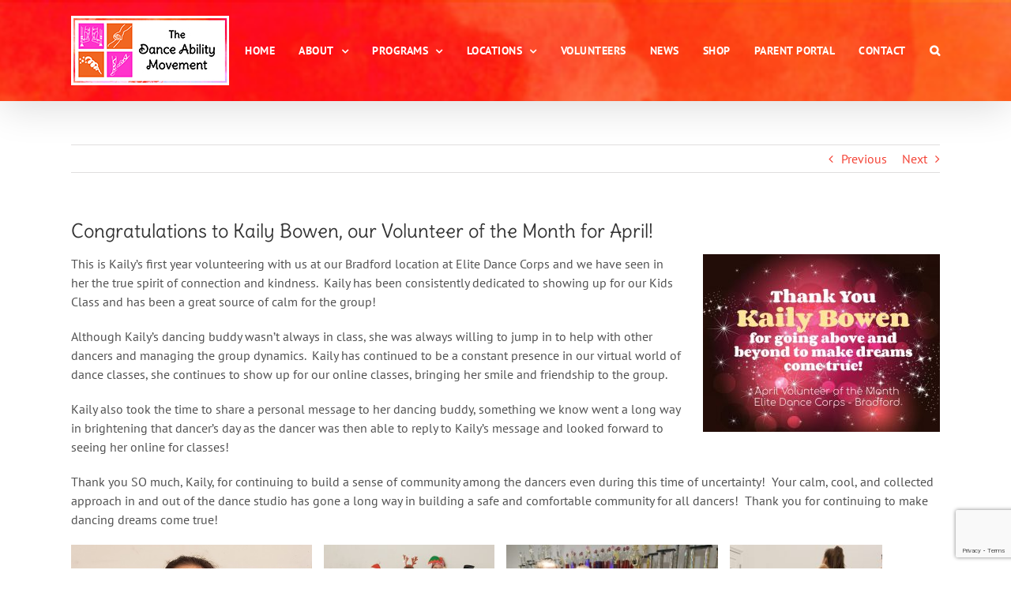

--- FILE ---
content_type: text/html; charset=UTF-8
request_url: https://danceabilitymovement.com/congratulations-to-kaily-bowen-our-volunteer-of-the-month-for-april/
body_size: 87912
content:
<!DOCTYPE html>
<html class="avada-html-layout-wide avada-html-header-position-top" lang="en-US" prefix="og: http://ogp.me/ns# fb: http://ogp.me/ns/fb#">
<head>
	<meta http-equiv="X-UA-Compatible" content="IE=edge" />
	<meta http-equiv="Content-Type" content="text/html; charset=utf-8"/>
	<meta name="viewport" content="width=device-width, initial-scale=1" />
	<title>Congratulations to Kaily Bowen, our Volunteer of the Month for April! &#8211; The Dance Ability Movement</title>
<meta name='robots' content='max-image-preview:large' />
	<!-- Pixel Cat Facebook Pixel Code -->
	<script>
	!function(f,b,e,v,n,t,s){if(f.fbq)return;n=f.fbq=function(){n.callMethod?
	n.callMethod.apply(n,arguments):n.queue.push(arguments)};if(!f._fbq)f._fbq=n;
	n.push=n;n.loaded=!0;n.version='2.0';n.queue=[];t=b.createElement(e);t.async=!0;
	t.src=v;s=b.getElementsByTagName(e)[0];s.parentNode.insertBefore(t,s)}(window,
	document,'script','https://connect.facebook.net/en_US/fbevents.js' );
	fbq( 'init', '892196321321499' );	</script>
	<!-- DO NOT MODIFY -->
	<!-- End Facebook Pixel Code -->
	<link rel="alternate" type="application/rss+xml" title="The Dance Ability Movement &raquo; Feed" href="https://danceabilitymovement.com/feed/" />
<link rel="alternate" type="application/rss+xml" title="The Dance Ability Movement &raquo; Comments Feed" href="https://danceabilitymovement.com/comments/feed/" />
								<link rel="icon" href="https://danceabilitymovement.com/wp-content/uploads/DA-favicon-72-1.png" type="image/png" />
		
					<!-- Apple Touch Icon -->
						<link rel="apple-touch-icon" sizes="180x180" href="https://danceabilitymovement.com/wp-content/uploads/DA-favicon-72-1.png" type="image/png">
		
					<!-- Android Icon -->
						<link rel="icon" sizes="192x192" href="https://danceabilitymovement.com/wp-content/uploads/DA-favicon-72-1.png" type="image/png">
		
					<!-- MS Edge Icon -->
						<meta name="msapplication-TileImage" content="https://danceabilitymovement.com/wp-content/uploads/DA-favicon-72.png" type="image/png">
				<link rel="alternate" type="application/rss+xml" title="The Dance Ability Movement &raquo; Congratulations to Kaily Bowen, our Volunteer of the Month for April! Comments Feed" href="https://danceabilitymovement.com/congratulations-to-kaily-bowen-our-volunteer-of-the-month-for-april/feed/" />
<link rel="alternate" title="oEmbed (JSON)" type="application/json+oembed" href="https://danceabilitymovement.com/wp-json/oembed/1.0/embed?url=https%3A%2F%2Fdanceabilitymovement.com%2Fcongratulations-to-kaily-bowen-our-volunteer-of-the-month-for-april%2F" />
<link rel="alternate" title="oEmbed (XML)" type="text/xml+oembed" href="https://danceabilitymovement.com/wp-json/oembed/1.0/embed?url=https%3A%2F%2Fdanceabilitymovement.com%2Fcongratulations-to-kaily-bowen-our-volunteer-of-the-month-for-april%2F&#038;format=xml" />
					<meta name="description" content="This is Kaily&#039;s first year volunteering with us at our Bradford location at Elite Dance Corps and we have seen in her the true spirit of connection and kindness.  Kaily has been consistently dedicated to showing up for our Kids Class and has been a great source of"/>
				
		<meta property="og:locale" content="en_US"/>
		<meta property="og:type" content="article"/>
		<meta property="og:site_name" content="The Dance Ability Movement"/>
		<meta property="og:title" content="  Congratulations to Kaily Bowen, our Volunteer of the Month for April!"/>
				<meta property="og:description" content="This is Kaily&#039;s first year volunteering with us at our Bradford location at Elite Dance Corps and we have seen in her the true spirit of connection and kindness.  Kaily has been consistently dedicated to showing up for our Kids Class and has been a great source of"/>
				<meta property="og:url" content="https://danceabilitymovement.com/congratulations-to-kaily-bowen-our-volunteer-of-the-month-for-april/"/>
										<meta property="article:published_time" content="2020-05-04T15:29:48-05:00"/>
											<meta name="author" content="Clara Pina"/>
								<meta property="og:image" content="https://danceabilitymovement.com/wp-content/uploads/Kaily_edited.jpg"/>
		<meta property="og:image:width" content="392"/>
		<meta property="og:image:height" content="256"/>
		<meta property="og:image:type" content="image/jpeg"/>
				<style id='wp-img-auto-sizes-contain-inline-css' type='text/css'>
img:is([sizes=auto i],[sizes^="auto," i]){contain-intrinsic-size:3000px 1500px}
/*# sourceURL=wp-img-auto-sizes-contain-inline-css */
</style>
<style id='wp-emoji-styles-inline-css' type='text/css'>

	img.wp-smiley, img.emoji {
		display: inline !important;
		border: none !important;
		box-shadow: none !important;
		height: 1em !important;
		width: 1em !important;
		margin: 0 0.07em !important;
		vertical-align: -0.1em !important;
		background: none !important;
		padding: 0 !important;
	}
/*# sourceURL=wp-emoji-styles-inline-css */
</style>
<link rel='stylesheet' id='cf7cf-style-css' href='https://danceabilitymovement.com/wp-content/plugins/cf7-conditional-fields/style.css?ver=2.6.7' type='text/css' media='all' />
<link rel='stylesheet' id='fusion-dynamic-css-css' href='https://danceabilitymovement.com/wp-content/uploads/fusion-styles/a31e307bd4f07868d95e229e99efa7ac.min.css?ver=3.14.2' type='text/css' media='all' />
<script type="text/javascript" src="https://danceabilitymovement.com/wp-includes/js/jquery/jquery.min.js?ver=3.7.1" id="jquery-core-js"></script>
<script type="text/javascript" src="https://danceabilitymovement.com/wp-includes/js/jquery/jquery-migrate.min.js?ver=3.4.1" id="jquery-migrate-js"></script>
<link rel="https://api.w.org/" href="https://danceabilitymovement.com/wp-json/" /><link rel="alternate" title="JSON" type="application/json" href="https://danceabilitymovement.com/wp-json/wp/v2/posts/3235" /><link rel="EditURI" type="application/rsd+xml" title="RSD" href="https://danceabilitymovement.com/xmlrpc.php?rsd" />
<meta name="generator" content="WordPress 6.9" />
<link rel="canonical" href="https://danceabilitymovement.com/congratulations-to-kaily-bowen-our-volunteer-of-the-month-for-april/" />
<link rel='shortlink' href='https://danceabilitymovement.com/?p=3235' />
<meta name="facebook-domain-verification" content="r1m5zmv4hjb8m5r1rpa359yhf1a695" /><style type="text/css" id="css-fb-visibility">@media screen and (max-width: 640px){.fusion-no-small-visibility{display:none !important;}body .sm-text-align-center{text-align:center !important;}body .sm-text-align-left{text-align:left !important;}body .sm-text-align-right{text-align:right !important;}body .sm-text-align-justify{text-align:justify !important;}body .sm-flex-align-center{justify-content:center !important;}body .sm-flex-align-flex-start{justify-content:flex-start !important;}body .sm-flex-align-flex-end{justify-content:flex-end !important;}body .sm-mx-auto{margin-left:auto !important;margin-right:auto !important;}body .sm-ml-auto{margin-left:auto !important;}body .sm-mr-auto{margin-right:auto !important;}body .fusion-absolute-position-small{position:absolute;width:100%;}.awb-sticky.awb-sticky-small{ position: sticky; top: var(--awb-sticky-offset,0); }}@media screen and (min-width: 641px) and (max-width: 1024px){.fusion-no-medium-visibility{display:none !important;}body .md-text-align-center{text-align:center !important;}body .md-text-align-left{text-align:left !important;}body .md-text-align-right{text-align:right !important;}body .md-text-align-justify{text-align:justify !important;}body .md-flex-align-center{justify-content:center !important;}body .md-flex-align-flex-start{justify-content:flex-start !important;}body .md-flex-align-flex-end{justify-content:flex-end !important;}body .md-mx-auto{margin-left:auto !important;margin-right:auto !important;}body .md-ml-auto{margin-left:auto !important;}body .md-mr-auto{margin-right:auto !important;}body .fusion-absolute-position-medium{position:absolute;width:100%;}.awb-sticky.awb-sticky-medium{ position: sticky; top: var(--awb-sticky-offset,0); }}@media screen and (min-width: 1025px){.fusion-no-large-visibility{display:none !important;}body .lg-text-align-center{text-align:center !important;}body .lg-text-align-left{text-align:left !important;}body .lg-text-align-right{text-align:right !important;}body .lg-text-align-justify{text-align:justify !important;}body .lg-flex-align-center{justify-content:center !important;}body .lg-flex-align-flex-start{justify-content:flex-start !important;}body .lg-flex-align-flex-end{justify-content:flex-end !important;}body .lg-mx-auto{margin-left:auto !important;margin-right:auto !important;}body .lg-ml-auto{margin-left:auto !important;}body .lg-mr-auto{margin-right:auto !important;}body .fusion-absolute-position-large{position:absolute;width:100%;}.awb-sticky.awb-sticky-large{ position: sticky; top: var(--awb-sticky-offset,0); }}</style>		<script type="text/javascript">
			var doc = document.documentElement;
			doc.setAttribute( 'data-useragent', navigator.userAgent );
		</script>
		<meta name="google-site-verification" content="KRpWq9b_3zjNw9tpLagSuYOBVBtVxf9idLlxyfilR24" />
	<style id='global-styles-inline-css' type='text/css'>
:root{--wp--preset--aspect-ratio--square: 1;--wp--preset--aspect-ratio--4-3: 4/3;--wp--preset--aspect-ratio--3-4: 3/4;--wp--preset--aspect-ratio--3-2: 3/2;--wp--preset--aspect-ratio--2-3: 2/3;--wp--preset--aspect-ratio--16-9: 16/9;--wp--preset--aspect-ratio--9-16: 9/16;--wp--preset--color--black: #000000;--wp--preset--color--cyan-bluish-gray: #abb8c3;--wp--preset--color--white: #ffffff;--wp--preset--color--pale-pink: #f78da7;--wp--preset--color--vivid-red: #cf2e2e;--wp--preset--color--luminous-vivid-orange: #ff6900;--wp--preset--color--luminous-vivid-amber: #fcb900;--wp--preset--color--light-green-cyan: #7bdcb5;--wp--preset--color--vivid-green-cyan: #00d084;--wp--preset--color--pale-cyan-blue: #8ed1fc;--wp--preset--color--vivid-cyan-blue: #0693e3;--wp--preset--color--vivid-purple: #9b51e0;--wp--preset--color--awb-color-1: rgba(255,255,255,1);--wp--preset--color--awb-color-2: rgba(246,246,246,1);--wp--preset--color--awb-color-3: rgba(235,234,234,1);--wp--preset--color--awb-color-4: rgba(224,222,222,1);--wp--preset--color--awb-color-5: rgba(160,206,78,1);--wp--preset--color--awb-color-6: rgba(255,102,0,1);--wp--preset--color--awb-color-7: rgba(116,116,116,1);--wp--preset--color--awb-color-8: rgba(51,51,51,1);--wp--preset--color--awb-color-custom-10: rgba(0,0,0,1);--wp--preset--color--awb-color-custom-11: rgba(244,67,54,1);--wp--preset--color--awb-color-custom-12: rgba(235,234,234,0.8);--wp--preset--color--awb-color-custom-13: rgba(229,229,229,1);--wp--preset--color--awb-color-custom-14: rgba(248,248,248,1);--wp--preset--color--awb-color-custom-15: rgba(81,81,81,1);--wp--preset--color--awb-color-custom-16: rgba(249,249,249,1);--wp--preset--color--awb-color-custom-17: rgba(232,232,232,1);--wp--preset--color--awb-color-custom-18: rgba(54,56,57,1);--wp--preset--gradient--vivid-cyan-blue-to-vivid-purple: linear-gradient(135deg,rgb(6,147,227) 0%,rgb(155,81,224) 100%);--wp--preset--gradient--light-green-cyan-to-vivid-green-cyan: linear-gradient(135deg,rgb(122,220,180) 0%,rgb(0,208,130) 100%);--wp--preset--gradient--luminous-vivid-amber-to-luminous-vivid-orange: linear-gradient(135deg,rgb(252,185,0) 0%,rgb(255,105,0) 100%);--wp--preset--gradient--luminous-vivid-orange-to-vivid-red: linear-gradient(135deg,rgb(255,105,0) 0%,rgb(207,46,46) 100%);--wp--preset--gradient--very-light-gray-to-cyan-bluish-gray: linear-gradient(135deg,rgb(238,238,238) 0%,rgb(169,184,195) 100%);--wp--preset--gradient--cool-to-warm-spectrum: linear-gradient(135deg,rgb(74,234,220) 0%,rgb(151,120,209) 20%,rgb(207,42,186) 40%,rgb(238,44,130) 60%,rgb(251,105,98) 80%,rgb(254,248,76) 100%);--wp--preset--gradient--blush-light-purple: linear-gradient(135deg,rgb(255,206,236) 0%,rgb(152,150,240) 100%);--wp--preset--gradient--blush-bordeaux: linear-gradient(135deg,rgb(254,205,165) 0%,rgb(254,45,45) 50%,rgb(107,0,62) 100%);--wp--preset--gradient--luminous-dusk: linear-gradient(135deg,rgb(255,203,112) 0%,rgb(199,81,192) 50%,rgb(65,88,208) 100%);--wp--preset--gradient--pale-ocean: linear-gradient(135deg,rgb(255,245,203) 0%,rgb(182,227,212) 50%,rgb(51,167,181) 100%);--wp--preset--gradient--electric-grass: linear-gradient(135deg,rgb(202,248,128) 0%,rgb(113,206,126) 100%);--wp--preset--gradient--midnight: linear-gradient(135deg,rgb(2,3,129) 0%,rgb(40,116,252) 100%);--wp--preset--font-size--small: 12px;--wp--preset--font-size--medium: 20px;--wp--preset--font-size--large: 24px;--wp--preset--font-size--x-large: 42px;--wp--preset--font-size--normal: 16px;--wp--preset--font-size--xlarge: 32px;--wp--preset--font-size--huge: 48px;--wp--preset--spacing--20: 0.44rem;--wp--preset--spacing--30: 0.67rem;--wp--preset--spacing--40: 1rem;--wp--preset--spacing--50: 1.5rem;--wp--preset--spacing--60: 2.25rem;--wp--preset--spacing--70: 3.38rem;--wp--preset--spacing--80: 5.06rem;--wp--preset--shadow--natural: 6px 6px 9px rgba(0, 0, 0, 0.2);--wp--preset--shadow--deep: 12px 12px 50px rgba(0, 0, 0, 0.4);--wp--preset--shadow--sharp: 6px 6px 0px rgba(0, 0, 0, 0.2);--wp--preset--shadow--outlined: 6px 6px 0px -3px rgb(255, 255, 255), 6px 6px rgb(0, 0, 0);--wp--preset--shadow--crisp: 6px 6px 0px rgb(0, 0, 0);}:where(.is-layout-flex){gap: 0.5em;}:where(.is-layout-grid){gap: 0.5em;}body .is-layout-flex{display: flex;}.is-layout-flex{flex-wrap: wrap;align-items: center;}.is-layout-flex > :is(*, div){margin: 0;}body .is-layout-grid{display: grid;}.is-layout-grid > :is(*, div){margin: 0;}:where(.wp-block-columns.is-layout-flex){gap: 2em;}:where(.wp-block-columns.is-layout-grid){gap: 2em;}:where(.wp-block-post-template.is-layout-flex){gap: 1.25em;}:where(.wp-block-post-template.is-layout-grid){gap: 1.25em;}.has-black-color{color: var(--wp--preset--color--black) !important;}.has-cyan-bluish-gray-color{color: var(--wp--preset--color--cyan-bluish-gray) !important;}.has-white-color{color: var(--wp--preset--color--white) !important;}.has-pale-pink-color{color: var(--wp--preset--color--pale-pink) !important;}.has-vivid-red-color{color: var(--wp--preset--color--vivid-red) !important;}.has-luminous-vivid-orange-color{color: var(--wp--preset--color--luminous-vivid-orange) !important;}.has-luminous-vivid-amber-color{color: var(--wp--preset--color--luminous-vivid-amber) !important;}.has-light-green-cyan-color{color: var(--wp--preset--color--light-green-cyan) !important;}.has-vivid-green-cyan-color{color: var(--wp--preset--color--vivid-green-cyan) !important;}.has-pale-cyan-blue-color{color: var(--wp--preset--color--pale-cyan-blue) !important;}.has-vivid-cyan-blue-color{color: var(--wp--preset--color--vivid-cyan-blue) !important;}.has-vivid-purple-color{color: var(--wp--preset--color--vivid-purple) !important;}.has-black-background-color{background-color: var(--wp--preset--color--black) !important;}.has-cyan-bluish-gray-background-color{background-color: var(--wp--preset--color--cyan-bluish-gray) !important;}.has-white-background-color{background-color: var(--wp--preset--color--white) !important;}.has-pale-pink-background-color{background-color: var(--wp--preset--color--pale-pink) !important;}.has-vivid-red-background-color{background-color: var(--wp--preset--color--vivid-red) !important;}.has-luminous-vivid-orange-background-color{background-color: var(--wp--preset--color--luminous-vivid-orange) !important;}.has-luminous-vivid-amber-background-color{background-color: var(--wp--preset--color--luminous-vivid-amber) !important;}.has-light-green-cyan-background-color{background-color: var(--wp--preset--color--light-green-cyan) !important;}.has-vivid-green-cyan-background-color{background-color: var(--wp--preset--color--vivid-green-cyan) !important;}.has-pale-cyan-blue-background-color{background-color: var(--wp--preset--color--pale-cyan-blue) !important;}.has-vivid-cyan-blue-background-color{background-color: var(--wp--preset--color--vivid-cyan-blue) !important;}.has-vivid-purple-background-color{background-color: var(--wp--preset--color--vivid-purple) !important;}.has-black-border-color{border-color: var(--wp--preset--color--black) !important;}.has-cyan-bluish-gray-border-color{border-color: var(--wp--preset--color--cyan-bluish-gray) !important;}.has-white-border-color{border-color: var(--wp--preset--color--white) !important;}.has-pale-pink-border-color{border-color: var(--wp--preset--color--pale-pink) !important;}.has-vivid-red-border-color{border-color: var(--wp--preset--color--vivid-red) !important;}.has-luminous-vivid-orange-border-color{border-color: var(--wp--preset--color--luminous-vivid-orange) !important;}.has-luminous-vivid-amber-border-color{border-color: var(--wp--preset--color--luminous-vivid-amber) !important;}.has-light-green-cyan-border-color{border-color: var(--wp--preset--color--light-green-cyan) !important;}.has-vivid-green-cyan-border-color{border-color: var(--wp--preset--color--vivid-green-cyan) !important;}.has-pale-cyan-blue-border-color{border-color: var(--wp--preset--color--pale-cyan-blue) !important;}.has-vivid-cyan-blue-border-color{border-color: var(--wp--preset--color--vivid-cyan-blue) !important;}.has-vivid-purple-border-color{border-color: var(--wp--preset--color--vivid-purple) !important;}.has-vivid-cyan-blue-to-vivid-purple-gradient-background{background: var(--wp--preset--gradient--vivid-cyan-blue-to-vivid-purple) !important;}.has-light-green-cyan-to-vivid-green-cyan-gradient-background{background: var(--wp--preset--gradient--light-green-cyan-to-vivid-green-cyan) !important;}.has-luminous-vivid-amber-to-luminous-vivid-orange-gradient-background{background: var(--wp--preset--gradient--luminous-vivid-amber-to-luminous-vivid-orange) !important;}.has-luminous-vivid-orange-to-vivid-red-gradient-background{background: var(--wp--preset--gradient--luminous-vivid-orange-to-vivid-red) !important;}.has-very-light-gray-to-cyan-bluish-gray-gradient-background{background: var(--wp--preset--gradient--very-light-gray-to-cyan-bluish-gray) !important;}.has-cool-to-warm-spectrum-gradient-background{background: var(--wp--preset--gradient--cool-to-warm-spectrum) !important;}.has-blush-light-purple-gradient-background{background: var(--wp--preset--gradient--blush-light-purple) !important;}.has-blush-bordeaux-gradient-background{background: var(--wp--preset--gradient--blush-bordeaux) !important;}.has-luminous-dusk-gradient-background{background: var(--wp--preset--gradient--luminous-dusk) !important;}.has-pale-ocean-gradient-background{background: var(--wp--preset--gradient--pale-ocean) !important;}.has-electric-grass-gradient-background{background: var(--wp--preset--gradient--electric-grass) !important;}.has-midnight-gradient-background{background: var(--wp--preset--gradient--midnight) !important;}.has-small-font-size{font-size: var(--wp--preset--font-size--small) !important;}.has-medium-font-size{font-size: var(--wp--preset--font-size--medium) !important;}.has-large-font-size{font-size: var(--wp--preset--font-size--large) !important;}.has-x-large-font-size{font-size: var(--wp--preset--font-size--x-large) !important;}
/*# sourceURL=global-styles-inline-css */
</style>
<link rel='stylesheet' id='cp-animate-rotate-css' href='https://danceabilitymovement.com/wp-content/plugins/convertplug/modules/assets/css/minified-animation/rotate.min.css?ver=3.6.2' type='text/css' media='all' />
<link rel='stylesheet' id='cp-animate-bounce-css' href='https://danceabilitymovement.com/wp-content/plugins/convertplug/modules/assets/css/minified-animation/bounce.min.css?ver=3.6.2' type='text/css' media='all' />
<style id='wp-block-library-inline-css' type='text/css'>
:root{--wp-block-synced-color:#7a00df;--wp-block-synced-color--rgb:122,0,223;--wp-bound-block-color:var(--wp-block-synced-color);--wp-editor-canvas-background:#ddd;--wp-admin-theme-color:#007cba;--wp-admin-theme-color--rgb:0,124,186;--wp-admin-theme-color-darker-10:#006ba1;--wp-admin-theme-color-darker-10--rgb:0,107,160.5;--wp-admin-theme-color-darker-20:#005a87;--wp-admin-theme-color-darker-20--rgb:0,90,135;--wp-admin-border-width-focus:2px}@media (min-resolution:192dpi){:root{--wp-admin-border-width-focus:1.5px}}.wp-element-button{cursor:pointer}:root .has-very-light-gray-background-color{background-color:#eee}:root .has-very-dark-gray-background-color{background-color:#313131}:root .has-very-light-gray-color{color:#eee}:root .has-very-dark-gray-color{color:#313131}:root .has-vivid-green-cyan-to-vivid-cyan-blue-gradient-background{background:linear-gradient(135deg,#00d084,#0693e3)}:root .has-purple-crush-gradient-background{background:linear-gradient(135deg,#34e2e4,#4721fb 50%,#ab1dfe)}:root .has-hazy-dawn-gradient-background{background:linear-gradient(135deg,#faaca8,#dad0ec)}:root .has-subdued-olive-gradient-background{background:linear-gradient(135deg,#fafae1,#67a671)}:root .has-atomic-cream-gradient-background{background:linear-gradient(135deg,#fdd79a,#004a59)}:root .has-nightshade-gradient-background{background:linear-gradient(135deg,#330968,#31cdcf)}:root .has-midnight-gradient-background{background:linear-gradient(135deg,#020381,#2874fc)}:root{--wp--preset--font-size--normal:16px;--wp--preset--font-size--huge:42px}.has-regular-font-size{font-size:1em}.has-larger-font-size{font-size:2.625em}.has-normal-font-size{font-size:var(--wp--preset--font-size--normal)}.has-huge-font-size{font-size:var(--wp--preset--font-size--huge)}.has-text-align-center{text-align:center}.has-text-align-left{text-align:left}.has-text-align-right{text-align:right}.has-fit-text{white-space:nowrap!important}#end-resizable-editor-section{display:none}.aligncenter{clear:both}.items-justified-left{justify-content:flex-start}.items-justified-center{justify-content:center}.items-justified-right{justify-content:flex-end}.items-justified-space-between{justify-content:space-between}.screen-reader-text{border:0;clip-path:inset(50%);height:1px;margin:-1px;overflow:hidden;padding:0;position:absolute;width:1px;word-wrap:normal!important}.screen-reader-text:focus{background-color:#ddd;clip-path:none;color:#444;display:block;font-size:1em;height:auto;left:5px;line-height:normal;padding:15px 23px 14px;text-decoration:none;top:5px;width:auto;z-index:100000}html :where(.has-border-color){border-style:solid}html :where([style*=border-top-color]){border-top-style:solid}html :where([style*=border-right-color]){border-right-style:solid}html :where([style*=border-bottom-color]){border-bottom-style:solid}html :where([style*=border-left-color]){border-left-style:solid}html :where([style*=border-width]){border-style:solid}html :where([style*=border-top-width]){border-top-style:solid}html :where([style*=border-right-width]){border-right-style:solid}html :where([style*=border-bottom-width]){border-bottom-style:solid}html :where([style*=border-left-width]){border-left-style:solid}html :where(img[class*=wp-image-]){height:auto;max-width:100%}:where(figure){margin:0 0 1em}html :where(.is-position-sticky){--wp-admin--admin-bar--position-offset:var(--wp-admin--admin-bar--height,0px)}@media screen and (max-width:600px){html :where(.is-position-sticky){--wp-admin--admin-bar--position-offset:0px}}
/*wp_block_styles_on_demand_placeholder:697c32e23ffe6*/
/*# sourceURL=wp-block-library-inline-css */
</style>
<style id='wp-block-library-theme-inline-css' type='text/css'>
.wp-block-audio :where(figcaption){color:#555;font-size:13px;text-align:center}.is-dark-theme .wp-block-audio :where(figcaption){color:#ffffffa6}.wp-block-audio{margin:0 0 1em}.wp-block-code{border:1px solid #ccc;border-radius:4px;font-family:Menlo,Consolas,monaco,monospace;padding:.8em 1em}.wp-block-embed :where(figcaption){color:#555;font-size:13px;text-align:center}.is-dark-theme .wp-block-embed :where(figcaption){color:#ffffffa6}.wp-block-embed{margin:0 0 1em}.blocks-gallery-caption{color:#555;font-size:13px;text-align:center}.is-dark-theme .blocks-gallery-caption{color:#ffffffa6}:root :where(.wp-block-image figcaption){color:#555;font-size:13px;text-align:center}.is-dark-theme :root :where(.wp-block-image figcaption){color:#ffffffa6}.wp-block-image{margin:0 0 1em}.wp-block-pullquote{border-bottom:4px solid;border-top:4px solid;color:currentColor;margin-bottom:1.75em}.wp-block-pullquote :where(cite),.wp-block-pullquote :where(footer),.wp-block-pullquote__citation{color:currentColor;font-size:.8125em;font-style:normal;text-transform:uppercase}.wp-block-quote{border-left:.25em solid;margin:0 0 1.75em;padding-left:1em}.wp-block-quote cite,.wp-block-quote footer{color:currentColor;font-size:.8125em;font-style:normal;position:relative}.wp-block-quote:where(.has-text-align-right){border-left:none;border-right:.25em solid;padding-left:0;padding-right:1em}.wp-block-quote:where(.has-text-align-center){border:none;padding-left:0}.wp-block-quote.is-large,.wp-block-quote.is-style-large,.wp-block-quote:where(.is-style-plain){border:none}.wp-block-search .wp-block-search__label{font-weight:700}.wp-block-search__button{border:1px solid #ccc;padding:.375em .625em}:where(.wp-block-group.has-background){padding:1.25em 2.375em}.wp-block-separator.has-css-opacity{opacity:.4}.wp-block-separator{border:none;border-bottom:2px solid;margin-left:auto;margin-right:auto}.wp-block-separator.has-alpha-channel-opacity{opacity:1}.wp-block-separator:not(.is-style-wide):not(.is-style-dots){width:100px}.wp-block-separator.has-background:not(.is-style-dots){border-bottom:none;height:1px}.wp-block-separator.has-background:not(.is-style-wide):not(.is-style-dots){height:2px}.wp-block-table{margin:0 0 1em}.wp-block-table td,.wp-block-table th{word-break:normal}.wp-block-table :where(figcaption){color:#555;font-size:13px;text-align:center}.is-dark-theme .wp-block-table :where(figcaption){color:#ffffffa6}.wp-block-video :where(figcaption){color:#555;font-size:13px;text-align:center}.is-dark-theme .wp-block-video :where(figcaption){color:#ffffffa6}.wp-block-video{margin:0 0 1em}:root :where(.wp-block-template-part.has-background){margin-bottom:0;margin-top:0;padding:1.25em 2.375em}
/*# sourceURL=/wp-includes/css/dist/block-library/theme.min.css */
</style>
<style id='classic-theme-styles-inline-css' type='text/css'>
/*! This file is auto-generated */
.wp-block-button__link{color:#fff;background-color:#32373c;border-radius:9999px;box-shadow:none;text-decoration:none;padding:calc(.667em + 2px) calc(1.333em + 2px);font-size:1.125em}.wp-block-file__button{background:#32373c;color:#fff;text-decoration:none}
/*# sourceURL=/wp-includes/css/classic-themes.min.css */
</style>
</head>

<body data-rsssl=1 class="wp-singular post-template-default single single-post postid-3235 single-format-standard wp-theme-Avada fusion-image-hovers fusion-pagination-sizing fusion-button_type-flat fusion-button_span-yes fusion-button_gradient-linear avada-image-rollover-circle-yes avada-image-rollover-yes avada-image-rollover-direction-left fusion-has-button-gradient fusion-body ltr fusion-sticky-header no-tablet-sticky-header no-mobile-sticky-header no-mobile-slidingbar no-mobile-totop avada-has-rev-slider-styles fusion-disable-outline fusion-sub-menu-fade mobile-logo-pos-left layout-wide-mode avada-has-boxed-modal-shadow-none layout-scroll-offset-full avada-has-zero-margin-offset-top fusion-top-header menu-text-align-center mobile-menu-design-modern fusion-show-pagination-text fusion-header-layout-v1 avada-responsive avada-footer-fx-none avada-menu-highlight-style-arrow fusion-search-form-classic fusion-main-menu-search-overlay fusion-avatar-square avada-sticky-shrinkage avada-dropdown-styles avada-blog-layout-medium avada-blog-archive-layout-medium avada-header-shadow-yes avada-menu-icon-position-left avada-has-megamenu-shadow avada-has-mainmenu-dropdown-divider avada-has-main-nav-search-icon avada-has-breadcrumb-mobile-hidden avada-has-titlebar-hide avada-has-header-bg-image avada-header-bg-no-repeat avada-has-header-bg-full avada-has-header-bg-parallax avada-has-pagination-padding avada-flyout-menu-direction-fade avada-ec-views-v1" data-awb-post-id="3235">
		<a class="skip-link screen-reader-text" href="#content">Skip to content</a>

	<div id="boxed-wrapper">
		
		<div id="wrapper" class="fusion-wrapper">
			<div id="home" style="position:relative;top:-1px;"></div>
							
					
			<header class="fusion-header-wrapper fusion-header-shadow">
				<div class="fusion-header-v1 fusion-logo-alignment fusion-logo-left fusion-sticky-menu- fusion-sticky-logo- fusion-mobile-logo-  fusion-mobile-menu-design-modern">
					<div class="fusion-header-sticky-height"></div>
<div class="fusion-header">
	<div class="fusion-row">
					<div class="fusion-logo" data-margin-top="20px" data-margin-bottom="20px" data-margin-left="0px" data-margin-right="0px">
			<a class="fusion-logo-link"  href="https://danceabilitymovement.com/" >

						<!-- standard logo -->
			<img src="https://danceabilitymovement.com/wp-content/uploads/header-LOGO-200.jpg" srcset="https://danceabilitymovement.com/wp-content/uploads/header-LOGO-200.jpg 1x" width="200" height="88" alt="The Dance Ability Movement Logo" data-retina_logo_url="" class="fusion-standard-logo" />

			
					</a>
		</div>		<nav class="fusion-main-menu" aria-label="Main Menu"><div class="fusion-overlay-search">		<form role="search" class="searchform fusion-search-form  fusion-search-form-classic" method="get" action="https://danceabilitymovement.com/">
			<div class="fusion-search-form-content">

				
				<div class="fusion-search-field search-field">
					<label><span class="screen-reader-text">Search for:</span>
													<input type="search" value="" name="s" class="s" placeholder="Search..." required aria-required="true" aria-label="Search..."/>
											</label>
				</div>
				<div class="fusion-search-button search-button">
					<input type="submit" class="fusion-search-submit searchsubmit" aria-label="Search" value="&#xf002;" />
									</div>

				
			</div>


			
		</form>
		<div class="fusion-search-spacer"></div><a href="#" role="button" aria-label="Close Search" class="fusion-close-search"></a></div><ul id="menu-main-menu" class="fusion-menu"><li  id="menu-item-1318"  class="menu-item menu-item-type-custom menu-item-object-custom menu-item-home menu-item-1318"  data-item-id="1318"><a  href="https://danceabilitymovement.com" class="fusion-arrow-highlight"><span class="menu-text">HOME<span class="fusion-arrow-svg"><svg height="12px" width="23px">
					<path d="M0 0 L11.5 12 L23 0 Z" fill="#ffffff" />
					</svg></span></span></a></li><li  id="menu-item-1368"  class="menu-item menu-item-type-custom menu-item-object-custom menu-item-has-children menu-item-1368 fusion-dropdown-menu"  data-item-id="1368"><a  href="#" class="fusion-arrow-highlight"><span class="menu-text">ABOUT<span class="fusion-arrow-svg"><svg height="12px" width="23px">
					<path d="M0 0 L11.5 12 L23 0 Z" fill="#ffffff" />
					</svg></span><span class="fusion-dropdown-svg"><svg height="12px" width="23px">
						<path d="M0 12 L11.5 0 L23 12 Z" fill="#f2efef"/>
						</svg></span></span> <span class="fusion-caret"><i class="fusion-dropdown-indicator" aria-hidden="true"></i></span></a><ul class="sub-menu"><li  id="menu-item-1320"  class="menu-item menu-item-type-post_type menu-item-object-page menu-item-1320 fusion-dropdown-submenu" ><a  href="https://danceabilitymovement.com/our-vision/" class="fusion-arrow-highlight"><span>The DA Philosophy</span></a></li><li  id="menu-item-1321"  class="menu-item menu-item-type-post_type menu-item-object-page menu-item-1321 fusion-dropdown-submenu" ><a  href="https://danceabilitymovement.com/the-ryan-sisters/" class="fusion-arrow-highlight"><span>Mallory and Jade – Our Story</span></a></li><li  id="menu-item-2147"  class="menu-item menu-item-type-post_type menu-item-object-page menu-item-2147 fusion-dropdown-submenu" ><a  href="https://danceabilitymovement.com/our-team/" class="fusion-arrow-highlight"><span>Our Team</span></a></li><li  id="menu-item-1322"  class="menu-item menu-item-type-post_type menu-item-object-page menu-item-1322 fusion-dropdown-submenu" ><a  href="https://danceabilitymovement.com/why-join-the-dance-ability-movement/" class="fusion-arrow-highlight"><span>Why join The Dance Ability Movement?</span></a></li><li  id="menu-item-1323"  class="menu-item menu-item-type-post_type menu-item-object-page menu-item-1323 fusion-dropdown-submenu" ><a  href="https://danceabilitymovement.com/what-is-occupational-therapy/" class="fusion-arrow-highlight"><span>What is Occupational Therapy?</span></a></li><li  id="menu-item-1324"  class="menu-item menu-item-type-post_type menu-item-object-page menu-item-1324 fusion-dropdown-submenu" ><a  href="https://danceabilitymovement.com/host-studios/" class="fusion-arrow-highlight"><span>Host Studios</span></a></li><li  id="menu-item-1325"  class="menu-item menu-item-type-post_type menu-item-object-page menu-item-1325 fusion-dropdown-submenu" ><a  href="https://danceabilitymovement.com/media-page/" class="fusion-arrow-highlight"><span>Media Page</span></a></li></ul></li><li  id="menu-item-1541"  class="menu-item menu-item-type-custom menu-item-object-custom menu-item-has-children menu-item-1541 fusion-dropdown-menu"  data-item-id="1541"><a  href="#" class="fusion-arrow-highlight"><span class="menu-text">PROGRAMS<span class="fusion-arrow-svg"><svg height="12px" width="23px">
					<path d="M0 0 L11.5 12 L23 0 Z" fill="#ffffff" />
					</svg></span><span class="fusion-dropdown-svg"><svg height="12px" width="23px">
						<path d="M0 12 L11.5 0 L23 12 Z" fill="#f2efef"/>
						</svg></span></span> <span class="fusion-caret"><i class="fusion-dropdown-indicator" aria-hidden="true"></i></span></a><ul class="sub-menu"><li  id="menu-item-1328"  class="menu-item menu-item-type-post_type menu-item-object-page menu-item-1328 fusion-dropdown-submenu" ><a  href="https://danceabilitymovement.com/2024-schedule/" class="fusion-arrow-highlight"><span>2026 Winter/Spring Schedule &#8211; Season 16!</span></a></li><li  id="menu-item-1327"  class="menu-item menu-item-type-post_type menu-item-object-page menu-item-1327 fusion-dropdown-submenu" ><a  href="https://danceabilitymovement.com/dance-ability-classes/" class="fusion-arrow-highlight"><span>Dance Ability Classes</span></a></li><li  id="menu-item-1329"  class="menu-item menu-item-type-post_type menu-item-object-page menu-item-1329 fusion-dropdown-submenu" ><a  href="https://danceabilitymovement.com/school-group-workshops/" class="fusion-arrow-highlight"><span>School &#038; Group Workshops</span></a></li><li  id="menu-item-2009"  class="menu-item menu-item-type-post_type menu-item-object-page menu-item-2009 fusion-dropdown-submenu" ><a  href="https://danceabilitymovement.com/privateclasses/" class="fusion-arrow-highlight"><span>Private Classes</span></a></li><li  id="menu-item-3875"  class="menu-item menu-item-type-post_type menu-item-object-page menu-item-3875 fusion-dropdown-submenu" ><a  href="https://danceabilitymovement.com/birthdayparties/" class="fusion-arrow-highlight"><span>Birthday Parties</span></a></li><li  id="menu-item-1331"  class="menu-item menu-item-type-post_type menu-item-object-page menu-item-has-children menu-item-1331 fusion-dropdown-submenu" ><a  href="https://danceabilitymovement.com/funding-options/" class="fusion-arrow-highlight"><span>Funding Options</span></a><ul class="sub-menu"><li  id="menu-item-1333"  class="menu-item menu-item-type-post_type menu-item-object-page menu-item-1333" ><a  href="https://danceabilitymovement.com/the-dance-ability-movement-bursary/" class="fusion-arrow-highlight"><span>The Dance Ability Movement Bursary</span></a></li></ul></li><li  id="menu-item-1334"  class="menu-item menu-item-type-post_type menu-item-object-page menu-item-1334 fusion-dropdown-submenu" ><a  href="https://danceabilitymovement.com/donors-sponsors/" class="fusion-arrow-highlight"><span>Donors &#038; Sponsors</span></a></li></ul></li><li  id="menu-item-1335"  class="menu-item menu-item-type-post_type menu-item-object-page menu-item-has-children menu-item-1335 fusion-dropdown-menu"  data-item-id="1335"><a  href="https://danceabilitymovement.com/regions/" class="fusion-arrow-highlight"><span class="menu-text">LOCATIONS<span class="fusion-arrow-svg"><svg height="12px" width="23px">
					<path d="M0 0 L11.5 12 L23 0 Z" fill="#ffffff" />
					</svg></span><span class="fusion-dropdown-svg"><svg height="12px" width="23px">
						<path d="M0 12 L11.5 0 L23 12 Z" fill="#f2efef"/>
						</svg></span></span> <span class="fusion-caret"><i class="fusion-dropdown-indicator" aria-hidden="true"></i></span></a><ul class="sub-menu"><li  id="menu-item-2790"  class="menu-item menu-item-type-post_type menu-item-object-page menu-item-2790 fusion-dropdown-submenu" ><a  href="https://danceabilitymovement.com/creative-childrens-dance-centre/" class="fusion-arrow-highlight"><span>Creative Children&#8217;s Dance Centre (Etobicoke)</span></a></li><li  id="menu-item-1337"  class="menu-item menu-item-type-post_type menu-item-object-page menu-item-1337 fusion-dropdown-submenu" ><a  href="https://danceabilitymovement.com/dance-elite/" class="fusion-arrow-highlight"><span>Dance Elite (Milton)</span></a></li><li  id="menu-item-1339"  class="menu-item menu-item-type-post_type menu-item-object-page menu-item-1339 fusion-dropdown-submenu" ><a  href="https://danceabilitymovement.com/june-lawrence-school-of-dance/" class="fusion-arrow-highlight"><span>June Lawrence School of Dance (Mississauga)</span></a></li><li  id="menu-item-1341"  class="menu-item menu-item-type-post_type menu-item-object-page menu-item-1341 fusion-dropdown-submenu" ><a  href="https://danceabilitymovement.com/the-dance-workshop-alliston/" class="fusion-arrow-highlight"><span>The Dance Workshop (Alliston)</span></a></li><li  id="menu-item-1350"  class="menu-item menu-item-type-post_type menu-item-object-page menu-item-1350 fusion-dropdown-submenu" ><a  href="https://danceabilitymovement.com/your-region/" class="fusion-arrow-highlight"><span>Future Regions</span></a></li></ul></li><li  id="menu-item-1351"  class="menu-item menu-item-type-post_type menu-item-object-page menu-item-1351"  data-item-id="1351"><a  href="https://danceabilitymovement.com/volunteers-2/" class="fusion-arrow-highlight"><span class="menu-text">VOLUNTEERS<span class="fusion-arrow-svg"><svg height="12px" width="23px">
					<path d="M0 0 L11.5 12 L23 0 Z" fill="#ffffff" />
					</svg></span></span></a></li><li  id="menu-item-2904"  class="menu-item menu-item-type-post_type menu-item-object-page menu-item-2904"  data-item-id="2904"><a  href="https://danceabilitymovement.com/news/" class="fusion-arrow-highlight"><span class="menu-text">NEWS<span class="fusion-arrow-svg"><svg height="12px" width="23px">
					<path d="M0 0 L11.5 12 L23 0 Z" fill="#ffffff" />
					</svg></span></span></a></li><li  id="menu-item-2008"  class="menu-item menu-item-type-post_type menu-item-object-page menu-item-2008"  data-item-id="2008"><a  href="https://danceabilitymovement.com/shop/" class="fusion-arrow-highlight"><span class="menu-text">SHOP<span class="fusion-arrow-svg"><svg height="12px" width="23px">
					<path d="M0 0 L11.5 12 L23 0 Z" fill="#ffffff" />
					</svg></span></span></a></li><li  id="menu-item-1354"  class="menu-item menu-item-type-custom menu-item-object-custom menu-item-home menu-item-1354"  data-item-id="1354"><a  href="https://danceabilitymovement.com/#portal" class="fusion-arrow-highlight"><span class="menu-text">PARENT PORTAL<span class="fusion-arrow-svg"><svg height="12px" width="23px">
					<path d="M0 0 L11.5 12 L23 0 Z" fill="#ffffff" />
					</svg></span></span></a></li><li  id="menu-item-1353"  class="menu-item menu-item-type-custom menu-item-object-custom menu-item-home menu-item-1353"  data-item-id="1353"><a  href="https://danceabilitymovement.com/#contact" class="fusion-arrow-highlight"><span class="menu-text">CONTACT<span class="fusion-arrow-svg"><svg height="12px" width="23px">
					<path d="M0 0 L11.5 12 L23 0 Z" fill="#ffffff" />
					</svg></span></span></a></li><li class="fusion-custom-menu-item fusion-main-menu-search fusion-search-overlay"><a class="fusion-main-menu-icon" href="#" aria-label="Search" data-title="Search" title="Search" role="button" aria-expanded="false"></a></li></ul></nav>	<div class="fusion-mobile-menu-icons">
							<a href="#" class="fusion-icon awb-icon-bars" aria-label="Toggle mobile menu" aria-expanded="false"></a>
		
		
		
			</div>

<nav class="fusion-mobile-nav-holder fusion-mobile-menu-text-align-left" aria-label="Main Menu Mobile"></nav>

					</div>
</div>
				</div>
				<div class="fusion-clearfix"></div>
			</header>
								
							<div id="sliders-container" class="fusion-slider-visibility">
					</div>
				
					
							
			
						<main id="main" class="clearfix ">
				<div class="fusion-row" style="">

<section id="content" style="width: 100%;">
			<div class="single-navigation clearfix">
			<a href="https://danceabilitymovement.com/believe-in-yourself-try-new-things-and-thrive/" rel="prev">Previous</a>			<a href="https://danceabilitymovement.com/week-7-of-our-keepdancingchallenge-what-do-you-do-when-you-miss-your-friends/" rel="next">Next</a>		</div>
	
					<article id="post-3235" class="post post-3235 type-post status-publish format-standard has-post-thumbnail hentry category-volunteers tag-dance tag-disability tag-inclusivedance tag-volunteers">
																		<h1 class="entry-title fusion-post-title">Congratulations to Kaily Bowen, our Volunteer of the Month for April!</h1>							
				
						<div class="post-content">
				<p><img fetchpriority="high" decoding="async" class="alignright size-medium wp-image-3236" src="https://danceabilitymovement.com/wp-content/uploads/Volunteer-of-the-Month-PP_Kaily-Bowen-300x225.jpg" alt="" width="300" height="225" srcset="https://danceabilitymovement.com/wp-content/uploads/Volunteer-of-the-Month-PP_Kaily-Bowen-200x150.jpg 200w, https://danceabilitymovement.com/wp-content/uploads/Volunteer-of-the-Month-PP_Kaily-Bowen-300x225.jpg 300w, https://danceabilitymovement.com/wp-content/uploads/Volunteer-of-the-Month-PP_Kaily-Bowen-400x300.jpg 400w, https://danceabilitymovement.com/wp-content/uploads/Volunteer-of-the-Month-PP_Kaily-Bowen-600x450.jpg 600w, https://danceabilitymovement.com/wp-content/uploads/Volunteer-of-the-Month-PP_Kaily-Bowen-768x576.jpg 768w, https://danceabilitymovement.com/wp-content/uploads/Volunteer-of-the-Month-PP_Kaily-Bowen-800x600.jpg 800w, https://danceabilitymovement.com/wp-content/uploads/Volunteer-of-the-Month-PP_Kaily-Bowen.jpg 960w" sizes="(max-width: 300px) 100vw, 300px" /> This is Kaily&#8217;s first year volunteering with us at our Bradford location at Elite Dance Corps and we have seen in her the true spirit of connection and kindness.  Kaily has been consistently dedicated to showing up for our Kids Class and has been a great source of calm for the group!</p>
<p>Although Kaily&#8217;s dancing buddy wasn&#8217;t always in class, she was always willing to jump in to help with other dancers and managing the group dynamics.  Kaily has continued to be a constant presence in our virtual world of dance classes, she continues to show up for our online classes, bringing her smile and friendship to the group.</p>
<p>Kaily also took the time to share a personal message to her dancing buddy, something we know went a long way in brightening that dancer&#8217;s day as the dancer was then able to reply to Kaily&#8217;s message and looked forward to seeing her online for classes!</p>
<p>Thank you SO much, Kaily, for continuing to build a sense of community among the dancers even during this time of uncertainty!  Your calm, cool, and collected approach in and out of the dance studio has gone a long way in building a safe and comfortable community for all dancers!  Thank you for continuing to make dancing dreams come true!</p>
<p><img decoding="async" class="wp-image-3240 alignleft" src="https://danceabilitymovement.com/wp-content/uploads/Kaily_edited-300x196.jpg" alt="" width="305" height="199" srcset="https://danceabilitymovement.com/wp-content/uploads/Kaily_edited-200x131.jpg 200w, https://danceabilitymovement.com/wp-content/uploads/Kaily_edited-300x196.jpg 300w, https://danceabilitymovement.com/wp-content/uploads/Kaily_edited.jpg 392w" sizes="(max-width: 305px) 100vw, 305px" /> <img decoding="async" class="wp-image-3239 alignleft" src="https://danceabilitymovement.com/wp-content/uploads/20191219_192958-scaled-e1588605880675-300x277.jpg" alt="" width="216" height="199" srcset="https://danceabilitymovement.com/wp-content/uploads/20191219_192958-scaled-e1588605880675-200x185.jpg 200w, https://danceabilitymovement.com/wp-content/uploads/20191219_192958-scaled-e1588605880675-300x277.jpg 300w, https://danceabilitymovement.com/wp-content/uploads/20191219_192958-scaled-e1588605880675-400x369.jpg 400w, https://danceabilitymovement.com/wp-content/uploads/20191219_192958-scaled-e1588605880675-600x554.jpg 600w, https://danceabilitymovement.com/wp-content/uploads/20191219_192958-scaled-e1588605880675-768x709.jpg 768w, https://danceabilitymovement.com/wp-content/uploads/20191219_192958-scaled-e1588605880675-800x738.jpg 800w, https://danceabilitymovement.com/wp-content/uploads/20191219_192958-scaled-e1588605880675-1024x945.jpg 1024w, https://danceabilitymovement.com/wp-content/uploads/20191219_192958-scaled-e1588605880675-1200x1108.jpg 1200w, https://danceabilitymovement.com/wp-content/uploads/20191219_192958-scaled-e1588605880675-1536x1418.jpg 1536w, https://danceabilitymovement.com/wp-content/uploads/20191219_192958-scaled-e1588605880675.jpg 1920w" sizes="(max-width: 216px) 100vw, 216px" /> <img decoding="async" class=" wp-image-3238 alignleft" src="https://danceabilitymovement.com/wp-content/uploads/20191114_195340-300x225.jpg" alt="" width="268" height="201" srcset="https://danceabilitymovement.com/wp-content/uploads/20191114_195340-200x150.jpg 200w, https://danceabilitymovement.com/wp-content/uploads/20191114_195340-300x225.jpg 300w, https://danceabilitymovement.com/wp-content/uploads/20191114_195340-400x300.jpg 400w, https://danceabilitymovement.com/wp-content/uploads/20191114_195340-600x450.jpg 600w, https://danceabilitymovement.com/wp-content/uploads/20191114_195340-768x576.jpg 768w, https://danceabilitymovement.com/wp-content/uploads/20191114_195340-800x600.jpg 800w, https://danceabilitymovement.com/wp-content/uploads/20191114_195340-1024x768.jpg 1024w, https://danceabilitymovement.com/wp-content/uploads/20191114_195340-1200x900.jpg 1200w, https://danceabilitymovement.com/wp-content/uploads/20191114_195340-1536x1152.jpg 1536w" sizes="(max-width: 268px) 100vw, 268px" /> <img decoding="async" class="wp-image-3237 alignleft" src="https://danceabilitymovement.com/wp-content/uploads/20191114_191835-scaled-e1588605948525-289x300.jpg" alt="" width="193" height="201" srcset="https://danceabilitymovement.com/wp-content/uploads/20191114_191835-scaled-e1588605948525-200x208.jpg 200w, https://danceabilitymovement.com/wp-content/uploads/20191114_191835-scaled-e1588605948525-289x300.jpg 289w, https://danceabilitymovement.com/wp-content/uploads/20191114_191835-scaled-e1588605948525-400x416.jpg 400w, https://danceabilitymovement.com/wp-content/uploads/20191114_191835-scaled-e1588605948525-600x624.jpg 600w, https://danceabilitymovement.com/wp-content/uploads/20191114_191835-scaled-e1588605948525-768x798.jpg 768w, https://danceabilitymovement.com/wp-content/uploads/20191114_191835-scaled-e1588605948525-800x832.jpg 800w, https://danceabilitymovement.com/wp-content/uploads/20191114_191835-scaled-e1588605948525-985x1024.jpg 985w, https://danceabilitymovement.com/wp-content/uploads/20191114_191835-scaled-e1588605948525-1200x1248.jpg 1200w, https://danceabilitymovement.com/wp-content/uploads/20191114_191835-scaled-e1588605948525-1478x1536.jpg 1478w, https://danceabilitymovement.com/wp-content/uploads/20191114_191835-scaled-e1588605948525.jpg 1920w" sizes="(max-width: 193px) 100vw, 193px" /></p>
<p>&nbsp;</p>
<span class="cp-load-after-post"></span>							</div>

												<div class="fusion-meta-info"><div class="fusion-meta-info-wrapper">By <span class="vcard"><span class="fn"><a href="https://danceabilitymovement.com/author/clara-pina/" title="Posts by Clara Pina" rel="author">Clara Pina</a></span></span><span class="fusion-inline-sep">|</span><span class="updated rich-snippet-hidden">2020-05-04T10:29:48-05:00</span><span>May 4th, 2020</span><span class="fusion-inline-sep">|</span><span class="fusion-comments"><a href="https://danceabilitymovement.com/congratulations-to-kaily-bowen-our-volunteer-of-the-month-for-april/#respond">0 Comments</a></span></div></div>													<div class="fusion-sharing-box fusion-theme-sharing-box fusion-single-sharing-box">
		<h4>Share This Story, Choose Your Platform!</h4>
		<div class="fusion-social-networks"><div class="fusion-social-networks-wrapper"><a  class="fusion-social-network-icon fusion-tooltip fusion-facebook awb-icon-facebook" style="color:var(--sharing_social_links_icon_color);" data-placement="top" data-title="Facebook" data-toggle="tooltip" title="Facebook" href="https://www.facebook.com/sharer.php?u=https%3A%2F%2Fdanceabilitymovement.com%2Fcongratulations-to-kaily-bowen-our-volunteer-of-the-month-for-april%2F&amp;t=Congratulations%20to%20Kaily%20Bowen%2C%20our%20Volunteer%20of%20the%20Month%20for%20April%21" target="_blank" rel="noreferrer"><span class="screen-reader-text">Facebook</span></a><a  class="fusion-social-network-icon fusion-tooltip fusion-twitter awb-icon-twitter" style="color:var(--sharing_social_links_icon_color);" data-placement="top" data-title="X" data-toggle="tooltip" title="X" href="https://x.com/intent/post?url=https%3A%2F%2Fdanceabilitymovement.com%2Fcongratulations-to-kaily-bowen-our-volunteer-of-the-month-for-april%2F&amp;text=Congratulations%20to%20Kaily%20Bowen%2C%20our%20Volunteer%20of%20the%20Month%20for%20April%21" target="_blank" rel="noopener noreferrer"><span class="screen-reader-text">X</span></a><a  class="fusion-social-network-icon fusion-tooltip fusion-reddit awb-icon-reddit" style="color:var(--sharing_social_links_icon_color);" data-placement="top" data-title="Reddit" data-toggle="tooltip" title="Reddit" href="https://reddit.com/submit?url=https://danceabilitymovement.com/congratulations-to-kaily-bowen-our-volunteer-of-the-month-for-april/&amp;title=Congratulations%20to%20Kaily%20Bowen%2C%20our%20Volunteer%20of%20the%20Month%20for%20April%21" target="_blank" rel="noopener noreferrer"><span class="screen-reader-text">Reddit</span></a><a  class="fusion-social-network-icon fusion-tooltip fusion-linkedin awb-icon-linkedin" style="color:var(--sharing_social_links_icon_color);" data-placement="top" data-title="LinkedIn" data-toggle="tooltip" title="LinkedIn" href="https://www.linkedin.com/shareArticle?mini=true&amp;url=https%3A%2F%2Fdanceabilitymovement.com%2Fcongratulations-to-kaily-bowen-our-volunteer-of-the-month-for-april%2F&amp;title=Congratulations%20to%20Kaily%20Bowen%2C%20our%20Volunteer%20of%20the%20Month%20for%20April%21&amp;summary=This%20is%20Kaily%27s%20first%20year%20volunteering%20with%20us%20at%20our%20Bradford%20location%20at%20Elite%20Dance%20Corps%20and%20we%20have%20seen%20in%20her%C2%A0the%20true%C2%A0spirit%20of%20connection%20and%20kindness.%C2%A0%20Kaily%20has%20been%20consistently%20dedicated%20to%20showing%20up%20for%20our%20Kids%20Class%20and%20has%20been%20a%20great%20s" target="_blank" rel="noopener noreferrer"><span class="screen-reader-text">LinkedIn</span></a><a  class="fusion-social-network-icon fusion-tooltip fusion-tumblr awb-icon-tumblr" style="color:var(--sharing_social_links_icon_color);" data-placement="top" data-title="Tumblr" data-toggle="tooltip" title="Tumblr" href="https://www.tumblr.com/share/link?url=https%3A%2F%2Fdanceabilitymovement.com%2Fcongratulations-to-kaily-bowen-our-volunteer-of-the-month-for-april%2F&amp;name=Congratulations%20to%20Kaily%20Bowen%2C%20our%20Volunteer%20of%20the%20Month%20for%20April%21&amp;description=This%20is%20Kaily%26%2339%3Bs%20first%20year%20volunteering%20with%20us%20at%20our%20Bradford%20location%20at%20Elite%20Dance%20Corps%20and%20we%20have%20seen%20in%20her%C2%A0the%20true%C2%A0spirit%20of%20connection%20and%20kindness.%C2%A0%20Kaily%20has%20been%20consistently%20dedicated%20to%20showing%20up%20for%20our%20Kids%20Class%20and%20has%20been%20a%20great%20source%20of" target="_blank" rel="noopener noreferrer"><span class="screen-reader-text">Tumblr</span></a><a  class="fusion-social-network-icon fusion-tooltip fusion-pinterest awb-icon-pinterest" style="color:var(--sharing_social_links_icon_color);" data-placement="top" data-title="Pinterest" data-toggle="tooltip" title="Pinterest" href="https://pinterest.com/pin/create/button/?url=https%3A%2F%2Fdanceabilitymovement.com%2Fcongratulations-to-kaily-bowen-our-volunteer-of-the-month-for-april%2F&amp;description=This%20is%20Kaily%26%2339%3Bs%20first%20year%20volunteering%20with%20us%20at%20our%20Bradford%20location%20at%20Elite%20Dance%20Corps%20and%20we%20have%20seen%20in%20her%C2%A0the%20true%C2%A0spirit%20of%20connection%20and%20kindness.%C2%A0%20Kaily%20has%20been%20consistently%20dedicated%20to%20showing%20up%20for%20our%20Kids%20Class%20and%20has%20been%20a%20great%20source%20of&amp;media=https%3A%2F%2Fdanceabilitymovement.com%2Fwp-content%2Fuploads%2FKaily_edited.jpg" target="_blank" rel="noopener noreferrer"><span class="screen-reader-text">Pinterest</span></a><a  class="fusion-social-network-icon fusion-tooltip fusion-vk awb-icon-vk" style="color:var(--sharing_social_links_icon_color);" data-placement="top" data-title="Vk" data-toggle="tooltip" title="Vk" href="https://vk.com/share.php?url=https%3A%2F%2Fdanceabilitymovement.com%2Fcongratulations-to-kaily-bowen-our-volunteer-of-the-month-for-april%2F&amp;title=Congratulations%20to%20Kaily%20Bowen%2C%20our%20Volunteer%20of%20the%20Month%20for%20April%21&amp;description=This%20is%20Kaily%26%2339%3Bs%20first%20year%20volunteering%20with%20us%20at%20our%20Bradford%20location%20at%20Elite%20Dance%20Corps%20and%20we%20have%20seen%20in%20her%C2%A0the%20true%C2%A0spirit%20of%20connection%20and%20kindness.%C2%A0%20Kaily%20has%20been%20consistently%20dedicated%20to%20showing%20up%20for%20our%20Kids%20Class%20and%20has%20been%20a%20great%20source%20of" target="_blank" rel="noopener noreferrer"><span class="screen-reader-text">Vk</span></a><a  class="fusion-social-network-icon fusion-tooltip fusion-mail awb-icon-mail fusion-last-social-icon" style="color:var(--sharing_social_links_icon_color);" data-placement="top" data-title="Email" data-toggle="tooltip" title="Email" href="mailto:?body=https://danceabilitymovement.com/congratulations-to-kaily-bowen-our-volunteer-of-the-month-for-april/&amp;subject=Congratulations%20to%20Kaily%20Bowen%2C%20our%20Volunteer%20of%20the%20Month%20for%20April%21" target="_self" rel="noopener noreferrer"><span class="screen-reader-text">Email</span></a><div class="fusion-clearfix"></div></div></div>	</div>
													<section class="related-posts single-related-posts">
					<div class="fusion-title fusion-title-size-two sep-double sep-solid" style="margin-top:0px;margin-bottom:31px;">
					<h2 class="title-heading-left" style="margin:0;">
						Related Posts					</h2>
					<span class="awb-title-spacer"></span>
					<div class="title-sep-container">
						<div class="title-sep sep-double sep-solid"></div>
					</div>
				</div>
				
	
	
	
					<div class="awb-carousel awb-swiper awb-swiper-carousel" data-imagesize="fixed" data-metacontent="no" data-autoplay="no" data-touchscroll="no" data-columns="5" data-itemmargin="44px" data-itemwidth="180" data-scrollitems="">
		<div class="swiper-wrapper">
																		<div class="swiper-slide">
					<div class="fusion-carousel-item-wrapper">
						<div  class="fusion-image-wrapper fusion-image-size-fixed" aria-haspopup="true">
					<img src="https://danceabilitymovement.com/wp-content/uploads/20190704_202222-scaled-500x383.jpg" srcset="https://danceabilitymovement.com/wp-content/uploads/20190704_202222-scaled-500x383.jpg 1x, https://danceabilitymovement.com/wp-content/uploads/20190704_202222-scaled-500x383@2x.jpg 2x" width="500" height="383" alt="DAM Community Spotlight &#8211; Crystal Chan!" />
	<div class="fusion-rollover">
	<div class="fusion-rollover-content">

														<a class="fusion-rollover-link" href="https://danceabilitymovement.com/dam-community-spotlight-crystal-chan/">DAM Community Spotlight &#8211; Crystal Chan!</a>
			
								
		
												<h4 class="fusion-rollover-title">
					<a class="fusion-rollover-title-link" href="https://danceabilitymovement.com/dam-community-spotlight-crystal-chan/">
						DAM Community Spotlight &#8211; Crystal Chan!					</a>
				</h4>
			
								
		
						<a class="fusion-link-wrapper" href="https://danceabilitymovement.com/dam-community-spotlight-crystal-chan/" aria-label="DAM Community Spotlight &#8211; Crystal Chan!"></a>
	</div>
</div>
</div>
											</div><!-- fusion-carousel-item-wrapper -->
				</div>
															<div class="swiper-slide">
					<div class="fusion-carousel-item-wrapper">
						<div  class="fusion-image-wrapper fusion-image-size-fixed" aria-haspopup="true">
					<img src="https://danceabilitymovement.com/wp-content/uploads/ATT69883-e1746140849542-500x383.jpeg" srcset="https://danceabilitymovement.com/wp-content/uploads/ATT69883-e1746140849542-500x383.jpeg 1x, https://danceabilitymovement.com/wp-content/uploads/ATT69883-e1746140849542-500x383@2x.jpeg 2x" width="500" height="383" alt="DAM Community Spotlight &#8211; Eliora Wee!" />
	<div class="fusion-rollover">
	<div class="fusion-rollover-content">

														<a class="fusion-rollover-link" href="https://danceabilitymovement.com/dam-community-spotlight-eliora-wee/">DAM Community Spotlight &#8211; Eliora Wee!</a>
			
								
		
												<h4 class="fusion-rollover-title">
					<a class="fusion-rollover-title-link" href="https://danceabilitymovement.com/dam-community-spotlight-eliora-wee/">
						DAM Community Spotlight &#8211; Eliora Wee!					</a>
				</h4>
			
								
		
						<a class="fusion-link-wrapper" href="https://danceabilitymovement.com/dam-community-spotlight-eliora-wee/" aria-label="DAM Community Spotlight &#8211; Eliora Wee!"></a>
	</div>
</div>
</div>
											</div><!-- fusion-carousel-item-wrapper -->
				</div>
															<div class="swiper-slide">
					<div class="fusion-carousel-item-wrapper">
						<div  class="fusion-image-wrapper fusion-image-size-fixed" aria-haspopup="true">
					<img src="https://danceabilitymovement.com/wp-content/uploads/Devon-J2-500x383.jpg" srcset="https://danceabilitymovement.com/wp-content/uploads/Devon-J2-500x383.jpg 1x, https://danceabilitymovement.com/wp-content/uploads/Devon-J2-500x383@2x.jpg 2x" width="500" height="383" alt="DAM Community Spotlight &#8211; Devon Lewis!" />
	<div class="fusion-rollover">
	<div class="fusion-rollover-content">

														<a class="fusion-rollover-link" href="https://danceabilitymovement.com/dam-community-spotlight-devon-lewis/">DAM Community Spotlight &#8211; Devon Lewis!</a>
			
								
		
												<h4 class="fusion-rollover-title">
					<a class="fusion-rollover-title-link" href="https://danceabilitymovement.com/dam-community-spotlight-devon-lewis/">
						DAM Community Spotlight &#8211; Devon Lewis!					</a>
				</h4>
			
								
		
						<a class="fusion-link-wrapper" href="https://danceabilitymovement.com/dam-community-spotlight-devon-lewis/" aria-label="DAM Community Spotlight &#8211; Devon Lewis!"></a>
	</div>
</div>
</div>
											</div><!-- fusion-carousel-item-wrapper -->
				</div>
															<div class="swiper-slide">
					<div class="fusion-carousel-item-wrapper">
						<div  class="fusion-image-wrapper fusion-image-size-fixed" aria-haspopup="true">
					<img src="https://danceabilitymovement.com/wp-content/uploads/image-1-500x383.png" srcset="https://danceabilitymovement.com/wp-content/uploads/image-1-500x383.png 1x, https://danceabilitymovement.com/wp-content/uploads/image-1-500x383@2x.png 2x" width="500" height="383" alt="DAM Community Spotlight &#8211; Cooper Dupre" />
	<div class="fusion-rollover">
	<div class="fusion-rollover-content">

														<a class="fusion-rollover-link" href="https://danceabilitymovement.com/dam-community-spotlight-cooper-dupre/">DAM Community Spotlight &#8211; Cooper Dupre</a>
			
								
		
												<h4 class="fusion-rollover-title">
					<a class="fusion-rollover-title-link" href="https://danceabilitymovement.com/dam-community-spotlight-cooper-dupre/">
						DAM Community Spotlight &#8211; Cooper Dupre					</a>
				</h4>
			
								
		
						<a class="fusion-link-wrapper" href="https://danceabilitymovement.com/dam-community-spotlight-cooper-dupre/" aria-label="DAM Community Spotlight &#8211; Cooper Dupre"></a>
	</div>
</div>
</div>
											</div><!-- fusion-carousel-item-wrapper -->
				</div>
															<div class="swiper-slide">
					<div class="fusion-carousel-item-wrapper">
						<div  class="fusion-image-wrapper fusion-image-size-fixed" aria-haspopup="true">
					<img src="https://danceabilitymovement.com/wp-content/uploads/IMG_4342-500x383.jpg" srcset="https://danceabilitymovement.com/wp-content/uploads/IMG_4342-500x383.jpg 1x, https://danceabilitymovement.com/wp-content/uploads/IMG_4342-500x383@2x.jpg 2x" width="500" height="383" alt="DAM Community Spotlight &#8211; Sandra Chen!" />
	<div class="fusion-rollover">
	<div class="fusion-rollover-content">

														<a class="fusion-rollover-link" href="https://danceabilitymovement.com/dam-community-spotlight-sandra-chen/">DAM Community Spotlight &#8211; Sandra Chen!</a>
			
								
		
												<h4 class="fusion-rollover-title">
					<a class="fusion-rollover-title-link" href="https://danceabilitymovement.com/dam-community-spotlight-sandra-chen/">
						DAM Community Spotlight &#8211; Sandra Chen!					</a>
				</h4>
			
								
		
						<a class="fusion-link-wrapper" href="https://danceabilitymovement.com/dam-community-spotlight-sandra-chen/" aria-label="DAM Community Spotlight &#8211; Sandra Chen!"></a>
	</div>
</div>
</div>
											</div><!-- fusion-carousel-item-wrapper -->
				</div>
					</div><!-- swiper-wrapper -->
				<div class="awb-swiper-button awb-swiper-button-prev"><i class="awb-icon-angle-left"></i></div><div class="awb-swiper-button awb-swiper-button-next"><i class="awb-icon-angle-right"></i></div>	</div><!-- fusion-carousel -->
</section><!-- related-posts -->


																	</article>
	</section>
						
					</div>  <!-- fusion-row -->
				</main>  <!-- #main -->
				
				
								
					
		<div class="fusion-footer">
				
	
	<footer id="footer" class="fusion-footer-copyright-area">
		<div class="fusion-row">
			<div class="fusion-copyright-content">

				<div class="fusion-copyright-notice">
		<div>
		© Copyright <script>document.write(new Date().getFullYear());</script><a href="https://danceabilitymovement.com" target="_self"> The Dance Ability Movement</a>  |  All Rights Reserved  |  Our <a href="https://danceabilitymovement.com/privacy-policy/" target="_blank">Privacy Policy</a>	</div>
</div>
<div class="fusion-social-links-footer">
	</div>

			</div> <!-- fusion-fusion-copyright-content -->
		</div> <!-- fusion-row -->
	</footer> <!-- #footer -->
		</div> <!-- fusion-footer -->

		
																</div> <!-- wrapper -->
		</div> <!-- #boxed-wrapper -->
				<a class="fusion-one-page-text-link fusion-page-load-link" tabindex="-1" href="#" aria-hidden="true">Page load link</a>

		<div class="avada-footer-scripts">
			<script type="text/javascript">var fusionNavIsCollapsed=function(e){var t,n;window.innerWidth<=e.getAttribute("data-breakpoint")?(e.classList.add("collapse-enabled"),e.classList.remove("awb-menu_desktop"),e.classList.contains("expanded")||window.dispatchEvent(new CustomEvent("fusion-mobile-menu-collapsed",{detail:{nav:e}})),(n=e.querySelectorAll(".menu-item-has-children.expanded")).length&&n.forEach(function(e){e.querySelector(".awb-menu__open-nav-submenu_mobile").setAttribute("aria-expanded","false")})):(null!==e.querySelector(".menu-item-has-children.expanded .awb-menu__open-nav-submenu_click")&&e.querySelector(".menu-item-has-children.expanded .awb-menu__open-nav-submenu_click").click(),e.classList.remove("collapse-enabled"),e.classList.add("awb-menu_desktop"),null!==e.querySelector(".awb-menu__main-ul")&&e.querySelector(".awb-menu__main-ul").removeAttribute("style")),e.classList.add("no-wrapper-transition"),clearTimeout(t),t=setTimeout(()=>{e.classList.remove("no-wrapper-transition")},400),e.classList.remove("loading")},fusionRunNavIsCollapsed=function(){var e,t=document.querySelectorAll(".awb-menu");for(e=0;e<t.length;e++)fusionNavIsCollapsed(t[e])};function avadaGetScrollBarWidth(){var e,t,n,l=document.createElement("p");return l.style.width="100%",l.style.height="200px",(e=document.createElement("div")).style.position="absolute",e.style.top="0px",e.style.left="0px",e.style.visibility="hidden",e.style.width="200px",e.style.height="150px",e.style.overflow="hidden",e.appendChild(l),document.body.appendChild(e),t=l.offsetWidth,e.style.overflow="scroll",t==(n=l.offsetWidth)&&(n=e.clientWidth),document.body.removeChild(e),jQuery("html").hasClass("awb-scroll")&&10<t-n?10:t-n}fusionRunNavIsCollapsed(),window.addEventListener("fusion-resize-horizontal",fusionRunNavIsCollapsed);</script><script type="speculationrules">
{"prefetch":[{"source":"document","where":{"and":[{"href_matches":"/*"},{"not":{"href_matches":["/wp-*.php","/wp-admin/*","/wp-content/uploads/*","/wp-content/*","/wp-content/plugins/*","/wp-content/themes/Avada/*","/*\\?(.+)"]}},{"not":{"selector_matches":"a[rel~=\"nofollow\"]"}},{"not":{"selector_matches":".no-prefetch, .no-prefetch a"}}]},"eagerness":"conservative"}]}
</script>
<script type="text/javascript" src="https://danceabilitymovement.com/wp-includes/js/dist/hooks.min.js?ver=dd5603f07f9220ed27f1" id="wp-hooks-js"></script>
<script type="text/javascript" src="https://danceabilitymovement.com/wp-includes/js/dist/i18n.min.js?ver=c26c3dc7bed366793375" id="wp-i18n-js"></script>
<script type="text/javascript" id="wp-i18n-js-after">
/* <![CDATA[ */
wp.i18n.setLocaleData( { 'text direction\u0004ltr': [ 'ltr' ] } );
//# sourceURL=wp-i18n-js-after
/* ]]> */
</script>
<script type="text/javascript" src="https://danceabilitymovement.com/wp-content/plugins/contact-form-7/includes/swv/js/index.js?ver=6.1.4" id="swv-js"></script>
<script type="text/javascript" id="contact-form-7-js-before">
/* <![CDATA[ */
var wpcf7 = {
    "api": {
        "root": "https:\/\/danceabilitymovement.com\/wp-json\/",
        "namespace": "contact-form-7\/v1"
    }
};
//# sourceURL=contact-form-7-js-before
/* ]]> */
</script>
<script type="text/javascript" src="https://danceabilitymovement.com/wp-content/plugins/contact-form-7/includes/js/index.js?ver=6.1.4" id="contact-form-7-js"></script>
<script type="text/javascript" id="wpcf7cf-scripts-js-extra">
/* <![CDATA[ */
var wpcf7cf_global_settings = {"ajaxurl":"https://danceabilitymovement.com/wp-admin/admin-ajax.php"};
//# sourceURL=wpcf7cf-scripts-js-extra
/* ]]> */
</script>
<script type="text/javascript" src="https://danceabilitymovement.com/wp-content/plugins/cf7-conditional-fields/js/scripts.js?ver=2.6.7" id="wpcf7cf-scripts-js"></script>
<script type="text/javascript" src="https://www.google.com/recaptcha/api.js?render=6LfZLZAUAAAAAITyy2t9BG954XTc8vUJpofeZEt7&amp;ver=3.0" id="google-recaptcha-js"></script>
<script type="text/javascript" src="https://danceabilitymovement.com/wp-includes/js/dist/vendor/wp-polyfill.min.js?ver=3.15.0" id="wp-polyfill-js"></script>
<script type="text/javascript" id="wpcf7-recaptcha-js-before">
/* <![CDATA[ */
var wpcf7_recaptcha = {
    "sitekey": "6LfZLZAUAAAAAITyy2t9BG954XTc8vUJpofeZEt7",
    "actions": {
        "homepage": "homepage",
        "contactform": "contactform"
    }
};
//# sourceURL=wpcf7-recaptcha-js-before
/* ]]> */
</script>
<script type="text/javascript" src="https://danceabilitymovement.com/wp-content/plugins/contact-form-7/modules/recaptcha/index.js?ver=6.1.4" id="wpcf7-recaptcha-js"></script>
<script type="text/javascript" id="fca_pc_client_js-js-extra">
/* <![CDATA[ */
var fcaPcEvents = [];
var fcaPcPost = {"title":"Congratulations to Kaily Bowen, our Volunteer of the Month for April!","type":"post","id":"3235","categories":["Volunteers"]};
var fcaPcOptions = {"pixel_types":["Facebook Pixel"],"capis":[],"ajax_url":"https://danceabilitymovement.com/wp-admin/admin-ajax.php","debug":"","edd_currency":"USD","nonce":"a48fef2d73","utm_support":"","user_parameters":"","edd_enabled":"","edd_delay":"0","woo_enabled":"","woo_delay":"0","woo_order_cookie":"","video_enabled":""};
//# sourceURL=fca_pc_client_js-js-extra
/* ]]> */
</script>
<script type="text/javascript" src="https://danceabilitymovement.com/wp-content/plugins/facebook-conversion-pixel/pixel-cat.min.js?ver=3.3.0" id="fca_pc_client_js-js"></script>
<script type="text/javascript" src="https://danceabilitymovement.com/wp-content/plugins/facebook-conversion-pixel/video.js?ver=6.9" id="fca_pc_video_js-js"></script>
<script type="text/javascript" src="https://danceabilitymovement.com/wp-content/themes/Avada/includes/lib/assets/min/js/library/cssua.js?ver=2.1.28" id="cssua-js"></script>
<script type="text/javascript" id="fusion-animations-js-extra">
/* <![CDATA[ */
var fusionAnimationsVars = {"status_css_animations":"desktop"};
//# sourceURL=fusion-animations-js-extra
/* ]]> */
</script>
<script type="text/javascript" src="https://danceabilitymovement.com/wp-content/plugins/fusion-builder/assets/js/min/general/fusion-animations.js?ver=3.14.2" id="fusion-animations-js"></script>
<script type="text/javascript" src="https://danceabilitymovement.com/wp-content/themes/Avada/includes/lib/assets/min/js/general/awb-tabs-widget.js?ver=3.14.2" id="awb-tabs-widget-js"></script>
<script type="text/javascript" src="https://danceabilitymovement.com/wp-content/themes/Avada/includes/lib/assets/min/js/general/awb-vertical-menu-widget.js?ver=3.14.2" id="awb-vertical-menu-widget-js"></script>
<script type="text/javascript" src="https://danceabilitymovement.com/wp-content/themes/Avada/includes/lib/assets/min/js/library/modernizr.js?ver=3.3.1" id="modernizr-js"></script>
<script type="text/javascript" id="fusion-js-extra">
/* <![CDATA[ */
var fusionJSVars = {"visibility_small":"640","visibility_medium":"1024"};
//# sourceURL=fusion-js-extra
/* ]]> */
</script>
<script type="text/javascript" src="https://danceabilitymovement.com/wp-content/themes/Avada/includes/lib/assets/min/js/general/fusion.js?ver=3.14.2" id="fusion-js"></script>
<script type="text/javascript" src="https://danceabilitymovement.com/wp-content/themes/Avada/includes/lib/assets/min/js/library/swiper.js?ver=11.2.5" id="swiper-js"></script>
<script type="text/javascript" src="https://danceabilitymovement.com/wp-content/themes/Avada/includes/lib/assets/min/js/library/bootstrap.transition.js?ver=3.3.6" id="bootstrap-transition-js"></script>
<script type="text/javascript" src="https://danceabilitymovement.com/wp-content/themes/Avada/includes/lib/assets/min/js/library/bootstrap.tooltip.js?ver=3.3.5" id="bootstrap-tooltip-js"></script>
<script type="text/javascript" src="https://danceabilitymovement.com/wp-content/themes/Avada/includes/lib/assets/min/js/library/jquery.easing.js?ver=1.3" id="jquery-easing-js"></script>
<script type="text/javascript" src="https://danceabilitymovement.com/wp-content/themes/Avada/includes/lib/assets/min/js/library/jquery.fitvids.js?ver=1.1" id="jquery-fitvids-js"></script>
<script type="text/javascript" src="https://danceabilitymovement.com/wp-content/themes/Avada/includes/lib/assets/min/js/library/jquery.flexslider.js?ver=2.7.2" id="jquery-flexslider-js"></script>
<script type="text/javascript" id="jquery-lightbox-js-extra">
/* <![CDATA[ */
var fusionLightboxVideoVars = {"lightbox_video_width":"1280","lightbox_video_height":"720"};
//# sourceURL=jquery-lightbox-js-extra
/* ]]> */
</script>
<script type="text/javascript" src="https://danceabilitymovement.com/wp-content/themes/Avada/includes/lib/assets/min/js/library/jquery.ilightbox.js?ver=2.2.3" id="jquery-lightbox-js"></script>
<script type="text/javascript" src="https://danceabilitymovement.com/wp-content/themes/Avada/includes/lib/assets/min/js/library/jquery.mousewheel.js?ver=3.0.6" id="jquery-mousewheel-js"></script>
<script type="text/javascript" src="https://danceabilitymovement.com/wp-content/themes/Avada/includes/lib/assets/min/js/library/imagesLoaded.js?ver=3.1.8" id="images-loaded-js"></script>
<script type="text/javascript" id="fusion-video-general-js-extra">
/* <![CDATA[ */
var fusionVideoGeneralVars = {"status_vimeo":"1","status_yt":"1"};
//# sourceURL=fusion-video-general-js-extra
/* ]]> */
</script>
<script type="text/javascript" src="https://danceabilitymovement.com/wp-content/themes/Avada/includes/lib/assets/min/js/library/fusion-video-general.js?ver=1" id="fusion-video-general-js"></script>
<script type="text/javascript" id="fusion-video-bg-js-extra">
/* <![CDATA[ */
var fusionVideoBgVars = {"status_vimeo":"1","status_yt":"1"};
//# sourceURL=fusion-video-bg-js-extra
/* ]]> */
</script>
<script type="text/javascript" src="https://danceabilitymovement.com/wp-content/themes/Avada/includes/lib/assets/min/js/library/fusion-video-bg.js?ver=1" id="fusion-video-bg-js"></script>
<script type="text/javascript" id="fusion-lightbox-js-extra">
/* <![CDATA[ */
var fusionLightboxVars = {"status_lightbox":"1","lightbox_gallery":"1","lightbox_skin":"metro-white","lightbox_title":"1","lightbox_zoom":"1","lightbox_arrows":"1","lightbox_slideshow_speed":"5000","lightbox_loop":"0","lightbox_autoplay":"","lightbox_opacity":"0.90","lightbox_desc":"1","lightbox_social":"","lightbox_social_links":{"facebook":{"source":"https://www.facebook.com/sharer.php?u={URL}","text":"Share on Facebook"},"twitter":{"source":"https://x.com/intent/post?url={URL}","text":"Share on X"},"reddit":{"source":"https://reddit.com/submit?url={URL}","text":"Share on Reddit"},"linkedin":{"source":"https://www.linkedin.com/shareArticle?mini=true&url={URL}","text":"Share on LinkedIn"},"tumblr":{"source":"https://www.tumblr.com/share/link?url={URL}","text":"Share on Tumblr"},"pinterest":{"source":"https://pinterest.com/pin/create/button/?url={URL}","text":"Share on Pinterest"},"vk":{"source":"https://vk.com/share.php?url={URL}","text":"Share on Vk"},"mail":{"source":"mailto:?body={URL}","text":"Share by Email"}},"lightbox_deeplinking":"1","lightbox_path":"horizontal","lightbox_post_images":"1","lightbox_animation_speed":"normal","l10n":{"close":"Press Esc to close","enterFullscreen":"Enter Fullscreen (Shift+Enter)","exitFullscreen":"Exit Fullscreen (Shift+Enter)","slideShow":"Slideshow","next":"Next","previous":"Previous"}};
//# sourceURL=fusion-lightbox-js-extra
/* ]]> */
</script>
<script type="text/javascript" src="https://danceabilitymovement.com/wp-content/themes/Avada/includes/lib/assets/min/js/general/fusion-lightbox.js?ver=1" id="fusion-lightbox-js"></script>
<script type="text/javascript" src="https://danceabilitymovement.com/wp-content/themes/Avada/includes/lib/assets/min/js/general/fusion-tooltip.js?ver=1" id="fusion-tooltip-js"></script>
<script type="text/javascript" src="https://danceabilitymovement.com/wp-content/themes/Avada/includes/lib/assets/min/js/general/fusion-sharing-box.js?ver=1" id="fusion-sharing-box-js"></script>
<script type="text/javascript" src="https://danceabilitymovement.com/wp-content/themes/Avada/includes/lib/assets/min/js/library/fusion-youtube.js?ver=2.2.1" id="fusion-youtube-js"></script>
<script type="text/javascript" src="https://danceabilitymovement.com/wp-content/themes/Avada/includes/lib/assets/min/js/library/vimeoPlayer.js?ver=2.2.1" id="vimeo-player-js"></script>
<script type="text/javascript" src="https://danceabilitymovement.com/wp-content/themes/Avada/includes/lib/assets/min/js/general/fusion-general-global.js?ver=3.14.2" id="fusion-general-global-js"></script>
<script type="text/javascript" src="https://danceabilitymovement.com/wp-content/themes/Avada/assets/min/js/general/avada-general-footer.js?ver=7.14.2" id="avada-general-footer-js"></script>
<script type="text/javascript" src="https://danceabilitymovement.com/wp-content/themes/Avada/assets/min/js/general/avada-quantity.js?ver=7.14.2" id="avada-quantity-js"></script>
<script type="text/javascript" src="https://danceabilitymovement.com/wp-content/themes/Avada/assets/min/js/general/avada-crossfade-images.js?ver=7.14.2" id="avada-crossfade-images-js"></script>
<script type="text/javascript" src="https://danceabilitymovement.com/wp-content/themes/Avada/assets/min/js/general/avada-select.js?ver=7.14.2" id="avada-select-js"></script>
<script type="text/javascript" src="https://danceabilitymovement.com/wp-content/themes/Avada/assets/min/js/general/avada-contact-form-7.js?ver=7.14.2" id="avada-contact-form-7-js"></script>
<script type="text/javascript" id="avada-live-search-js-extra">
/* <![CDATA[ */
var avadaLiveSearchVars = {"live_search":"1","ajaxurl":"https://danceabilitymovement.com/wp-admin/admin-ajax.php","no_search_results":"No search results match your query. Please try again","min_char_count":"4","per_page":"100","show_feat_img":"1","display_post_type":"1"};
//# sourceURL=avada-live-search-js-extra
/* ]]> */
</script>
<script type="text/javascript" src="https://danceabilitymovement.com/wp-content/themes/Avada/assets/min/js/general/avada-live-search.js?ver=7.14.2" id="avada-live-search-js"></script>
<script type="text/javascript" src="https://danceabilitymovement.com/wp-content/themes/Avada/includes/lib/assets/min/js/general/fusion-alert.js?ver=6.9" id="fusion-alert-js"></script>
<script type="text/javascript" src="https://danceabilitymovement.com/wp-content/plugins/fusion-builder/assets/js/min/general/awb-off-canvas.js?ver=3.14.2" id="awb-off-canvas-js"></script>
<script type="text/javascript" id="fusion-flexslider-js-extra">
/* <![CDATA[ */
var fusionFlexSliderVars = {"status_vimeo":"1","slideshow_autoplay":"1","slideshow_speed":"7000","pagination_video_slide":"","status_yt":"1","flex_smoothHeight":"false"};
//# sourceURL=fusion-flexslider-js-extra
/* ]]> */
</script>
<script type="text/javascript" src="https://danceabilitymovement.com/wp-content/themes/Avada/includes/lib/assets/min/js/general/fusion-flexslider.js?ver=6.9" id="fusion-flexslider-js"></script>
<script type="text/javascript" id="awb-carousel-js-extra">
/* <![CDATA[ */
var awbCarouselVars = {"related_posts_speed":"2500","carousel_speed":"2500"};
//# sourceURL=awb-carousel-js-extra
/* ]]> */
</script>
<script type="text/javascript" src="https://danceabilitymovement.com/wp-content/themes/Avada/includes/lib/assets/min/js/general/awb-carousel.js?ver=6.9" id="awb-carousel-js"></script>
<script type="text/javascript" src="https://danceabilitymovement.com/wp-content/themes/Avada/assets/min/js/library/jquery.elasticslider.js?ver=7.14.2" id="jquery-elastic-slider-js"></script>
<script type="text/javascript" id="avada-elastic-slider-js-extra">
/* <![CDATA[ */
var avadaElasticSliderVars = {"tfes_autoplay":"1","tfes_animation":"sides","tfes_interval":"3000","tfes_speed":"800","tfes_width":"150"};
//# sourceURL=avada-elastic-slider-js-extra
/* ]]> */
</script>
<script type="text/javascript" src="https://danceabilitymovement.com/wp-content/themes/Avada/assets/min/js/general/avada-elastic-slider.js?ver=7.14.2" id="avada-elastic-slider-js"></script>
<script type="text/javascript" id="avada-drop-down-js-extra">
/* <![CDATA[ */
var avadaSelectVars = {"avada_drop_down":"1"};
//# sourceURL=avada-drop-down-js-extra
/* ]]> */
</script>
<script type="text/javascript" src="https://danceabilitymovement.com/wp-content/themes/Avada/assets/min/js/general/avada-drop-down.js?ver=7.14.2" id="avada-drop-down-js"></script>
<script type="text/javascript" id="avada-to-top-js-extra">
/* <![CDATA[ */
var avadaToTopVars = {"status_totop":"desktop","totop_position":"right","totop_scroll_down_only":"0"};
//# sourceURL=avada-to-top-js-extra
/* ]]> */
</script>
<script type="text/javascript" src="https://danceabilitymovement.com/wp-content/themes/Avada/assets/min/js/general/avada-to-top.js?ver=7.14.2" id="avada-to-top-js"></script>
<script type="text/javascript" id="avada-header-js-extra">
/* <![CDATA[ */
var avadaHeaderVars = {"header_position":"top","header_sticky":"1","header_sticky_type2_layout":"menu_only","header_sticky_shadow":"1","side_header_break_point":"800","header_sticky_mobile":"","header_sticky_tablet":"","mobile_menu_design":"modern","sticky_header_shrinkage":"1","nav_height":"128","nav_highlight_border":"0","nav_highlight_style":"arrow","logo_margin_top":"20px","logo_margin_bottom":"20px","layout_mode":"wide","header_padding_top":"0px","header_padding_bottom":"0px","scroll_offset":"full"};
//# sourceURL=avada-header-js-extra
/* ]]> */
</script>
<script type="text/javascript" src="https://danceabilitymovement.com/wp-content/themes/Avada/assets/min/js/general/avada-header.js?ver=7.14.2" id="avada-header-js"></script>
<script type="text/javascript" id="avada-menu-js-extra">
/* <![CDATA[ */
var avadaMenuVars = {"site_layout":"wide","header_position":"top","logo_alignment":"left","header_sticky":"1","header_sticky_mobile":"","header_sticky_tablet":"","side_header_break_point":"800","megamenu_base_width":"custom_width","mobile_menu_design":"modern","dropdown_goto":"Go to...","mobile_nav_cart":"Shopping Cart","mobile_submenu_open":"Open submenu of %s","mobile_submenu_close":"Close submenu of %s","submenu_slideout":"1"};
//# sourceURL=avada-menu-js-extra
/* ]]> */
</script>
<script type="text/javascript" src="https://danceabilitymovement.com/wp-content/themes/Avada/assets/min/js/general/avada-menu.js?ver=7.14.2" id="avada-menu-js"></script>
<script type="text/javascript" src="https://danceabilitymovement.com/wp-content/themes/Avada/assets/min/js/library/bootstrap.scrollspy.js?ver=7.14.2" id="bootstrap-scrollspy-js"></script>
<script type="text/javascript" src="https://danceabilitymovement.com/wp-content/themes/Avada/assets/min/js/general/avada-scrollspy.js?ver=7.14.2" id="avada-scrollspy-js"></script>
<script type="text/javascript" id="fusion-responsive-typography-js-extra">
/* <![CDATA[ */
var fusionTypographyVars = {"site_width":"1100px","typography_sensitivity":"1","typography_factor":"1.5","elements":"h1, h2, h3, h4, h5, h6"};
//# sourceURL=fusion-responsive-typography-js-extra
/* ]]> */
</script>
<script type="text/javascript" src="https://danceabilitymovement.com/wp-content/themes/Avada/includes/lib/assets/min/js/general/fusion-responsive-typography.js?ver=3.14.2" id="fusion-responsive-typography-js"></script>
<script type="text/javascript" id="fusion-scroll-to-anchor-js-extra">
/* <![CDATA[ */
var fusionScrollToAnchorVars = {"content_break_point":"800","container_hundred_percent_height_mobile":"0","hundred_percent_scroll_sensitivity":"450"};
//# sourceURL=fusion-scroll-to-anchor-js-extra
/* ]]> */
</script>
<script type="text/javascript" src="https://danceabilitymovement.com/wp-content/themes/Avada/includes/lib/assets/min/js/general/fusion-scroll-to-anchor.js?ver=3.14.2" id="fusion-scroll-to-anchor-js"></script>
<script type="text/javascript" id="fusion-video-js-extra">
/* <![CDATA[ */
var fusionVideoVars = {"status_vimeo":"1"};
//# sourceURL=fusion-video-js-extra
/* ]]> */
</script>
<script type="text/javascript" src="https://danceabilitymovement.com/wp-content/plugins/fusion-builder/assets/js/min/general/fusion-video.js?ver=3.14.2" id="fusion-video-js"></script>
<script type="text/javascript" src="https://danceabilitymovement.com/wp-content/plugins/fusion-builder/assets/js/min/general/fusion-column.js?ver=3.14.2" id="fusion-column-js"></script>
<script id="wp-emoji-settings" type="application/json">
{"baseUrl":"https://s.w.org/images/core/emoji/17.0.2/72x72/","ext":".png","svgUrl":"https://s.w.org/images/core/emoji/17.0.2/svg/","svgExt":".svg","source":{"concatemoji":"https://danceabilitymovement.com/wp-includes/js/wp-emoji-release.min.js?ver=6.9"}}
</script>
<script type="module">
/* <![CDATA[ */
/*! This file is auto-generated */
const a=JSON.parse(document.getElementById("wp-emoji-settings").textContent),o=(window._wpemojiSettings=a,"wpEmojiSettingsSupports"),s=["flag","emoji"];function i(e){try{var t={supportTests:e,timestamp:(new Date).valueOf()};sessionStorage.setItem(o,JSON.stringify(t))}catch(e){}}function c(e,t,n){e.clearRect(0,0,e.canvas.width,e.canvas.height),e.fillText(t,0,0);t=new Uint32Array(e.getImageData(0,0,e.canvas.width,e.canvas.height).data);e.clearRect(0,0,e.canvas.width,e.canvas.height),e.fillText(n,0,0);const a=new Uint32Array(e.getImageData(0,0,e.canvas.width,e.canvas.height).data);return t.every((e,t)=>e===a[t])}function p(e,t){e.clearRect(0,0,e.canvas.width,e.canvas.height),e.fillText(t,0,0);var n=e.getImageData(16,16,1,1);for(let e=0;e<n.data.length;e++)if(0!==n.data[e])return!1;return!0}function u(e,t,n,a){switch(t){case"flag":return n(e,"\ud83c\udff3\ufe0f\u200d\u26a7\ufe0f","\ud83c\udff3\ufe0f\u200b\u26a7\ufe0f")?!1:!n(e,"\ud83c\udde8\ud83c\uddf6","\ud83c\udde8\u200b\ud83c\uddf6")&&!n(e,"\ud83c\udff4\udb40\udc67\udb40\udc62\udb40\udc65\udb40\udc6e\udb40\udc67\udb40\udc7f","\ud83c\udff4\u200b\udb40\udc67\u200b\udb40\udc62\u200b\udb40\udc65\u200b\udb40\udc6e\u200b\udb40\udc67\u200b\udb40\udc7f");case"emoji":return!a(e,"\ud83e\u1fac8")}return!1}function f(e,t,n,a){let r;const o=(r="undefined"!=typeof WorkerGlobalScope&&self instanceof WorkerGlobalScope?new OffscreenCanvas(300,150):document.createElement("canvas")).getContext("2d",{willReadFrequently:!0}),s=(o.textBaseline="top",o.font="600 32px Arial",{});return e.forEach(e=>{s[e]=t(o,e,n,a)}),s}function r(e){var t=document.createElement("script");t.src=e,t.defer=!0,document.head.appendChild(t)}a.supports={everything:!0,everythingExceptFlag:!0},new Promise(t=>{let n=function(){try{var e=JSON.parse(sessionStorage.getItem(o));if("object"==typeof e&&"number"==typeof e.timestamp&&(new Date).valueOf()<e.timestamp+604800&&"object"==typeof e.supportTests)return e.supportTests}catch(e){}return null}();if(!n){if("undefined"!=typeof Worker&&"undefined"!=typeof OffscreenCanvas&&"undefined"!=typeof URL&&URL.createObjectURL&&"undefined"!=typeof Blob)try{var e="postMessage("+f.toString()+"("+[JSON.stringify(s),u.toString(),c.toString(),p.toString()].join(",")+"));",a=new Blob([e],{type:"text/javascript"});const r=new Worker(URL.createObjectURL(a),{name:"wpTestEmojiSupports"});return void(r.onmessage=e=>{i(n=e.data),r.terminate(),t(n)})}catch(e){}i(n=f(s,u,c,p))}t(n)}).then(e=>{for(const n in e)a.supports[n]=e[n],a.supports.everything=a.supports.everything&&a.supports[n],"flag"!==n&&(a.supports.everythingExceptFlag=a.supports.everythingExceptFlag&&a.supports[n]);var t;a.supports.everythingExceptFlag=a.supports.everythingExceptFlag&&!a.supports.flag,a.supports.everything||((t=a.source||{}).concatemoji?r(t.concatemoji):t.wpemoji&&t.twemoji&&(r(t.twemoji),r(t.wpemoji)))});
//# sourceURL=https://danceabilitymovement.com/wp-includes/js/wp-emoji-loader.min.js
/* ]]> */
</script>
				<script type="text/javascript">
				jQuery( document ).ready( function() {
					var ajaxurl = 'https://danceabilitymovement.com/wp-admin/admin-ajax.php';
					if ( 0 < jQuery( '.fusion-login-nonce' ).length ) {
						jQuery.get( ajaxurl, { 'action': 'fusion_login_nonce' }, function( response ) {
							jQuery( '.fusion-login-nonce' ).html( response );
						});
					}
				});
				</script>
						</div>

			<section class="to-top-container to-top-right" aria-labelledby="awb-to-top-label">
		<a href="#" id="toTop" class="fusion-top-top-link">
			<span id="awb-to-top-label" class="screen-reader-text">Go to Top</span>

					</a>
	</section>
		</body>
</html>


--- FILE ---
content_type: text/html; charset=utf-8
request_url: https://www.google.com/recaptcha/api2/anchor?ar=1&k=6LfZLZAUAAAAAITyy2t9BG954XTc8vUJpofeZEt7&co=aHR0cHM6Ly9kYW5jZWFiaWxpdHltb3ZlbWVudC5jb206NDQz&hl=en&v=N67nZn4AqZkNcbeMu4prBgzg&size=invisible&anchor-ms=20000&execute-ms=30000&cb=9zzwl3atwsdy
body_size: 48634
content:
<!DOCTYPE HTML><html dir="ltr" lang="en"><head><meta http-equiv="Content-Type" content="text/html; charset=UTF-8">
<meta http-equiv="X-UA-Compatible" content="IE=edge">
<title>reCAPTCHA</title>
<style type="text/css">
/* cyrillic-ext */
@font-face {
  font-family: 'Roboto';
  font-style: normal;
  font-weight: 400;
  font-stretch: 100%;
  src: url(//fonts.gstatic.com/s/roboto/v48/KFO7CnqEu92Fr1ME7kSn66aGLdTylUAMa3GUBHMdazTgWw.woff2) format('woff2');
  unicode-range: U+0460-052F, U+1C80-1C8A, U+20B4, U+2DE0-2DFF, U+A640-A69F, U+FE2E-FE2F;
}
/* cyrillic */
@font-face {
  font-family: 'Roboto';
  font-style: normal;
  font-weight: 400;
  font-stretch: 100%;
  src: url(//fonts.gstatic.com/s/roboto/v48/KFO7CnqEu92Fr1ME7kSn66aGLdTylUAMa3iUBHMdazTgWw.woff2) format('woff2');
  unicode-range: U+0301, U+0400-045F, U+0490-0491, U+04B0-04B1, U+2116;
}
/* greek-ext */
@font-face {
  font-family: 'Roboto';
  font-style: normal;
  font-weight: 400;
  font-stretch: 100%;
  src: url(//fonts.gstatic.com/s/roboto/v48/KFO7CnqEu92Fr1ME7kSn66aGLdTylUAMa3CUBHMdazTgWw.woff2) format('woff2');
  unicode-range: U+1F00-1FFF;
}
/* greek */
@font-face {
  font-family: 'Roboto';
  font-style: normal;
  font-weight: 400;
  font-stretch: 100%;
  src: url(//fonts.gstatic.com/s/roboto/v48/KFO7CnqEu92Fr1ME7kSn66aGLdTylUAMa3-UBHMdazTgWw.woff2) format('woff2');
  unicode-range: U+0370-0377, U+037A-037F, U+0384-038A, U+038C, U+038E-03A1, U+03A3-03FF;
}
/* math */
@font-face {
  font-family: 'Roboto';
  font-style: normal;
  font-weight: 400;
  font-stretch: 100%;
  src: url(//fonts.gstatic.com/s/roboto/v48/KFO7CnqEu92Fr1ME7kSn66aGLdTylUAMawCUBHMdazTgWw.woff2) format('woff2');
  unicode-range: U+0302-0303, U+0305, U+0307-0308, U+0310, U+0312, U+0315, U+031A, U+0326-0327, U+032C, U+032F-0330, U+0332-0333, U+0338, U+033A, U+0346, U+034D, U+0391-03A1, U+03A3-03A9, U+03B1-03C9, U+03D1, U+03D5-03D6, U+03F0-03F1, U+03F4-03F5, U+2016-2017, U+2034-2038, U+203C, U+2040, U+2043, U+2047, U+2050, U+2057, U+205F, U+2070-2071, U+2074-208E, U+2090-209C, U+20D0-20DC, U+20E1, U+20E5-20EF, U+2100-2112, U+2114-2115, U+2117-2121, U+2123-214F, U+2190, U+2192, U+2194-21AE, U+21B0-21E5, U+21F1-21F2, U+21F4-2211, U+2213-2214, U+2216-22FF, U+2308-230B, U+2310, U+2319, U+231C-2321, U+2336-237A, U+237C, U+2395, U+239B-23B7, U+23D0, U+23DC-23E1, U+2474-2475, U+25AF, U+25B3, U+25B7, U+25BD, U+25C1, U+25CA, U+25CC, U+25FB, U+266D-266F, U+27C0-27FF, U+2900-2AFF, U+2B0E-2B11, U+2B30-2B4C, U+2BFE, U+3030, U+FF5B, U+FF5D, U+1D400-1D7FF, U+1EE00-1EEFF;
}
/* symbols */
@font-face {
  font-family: 'Roboto';
  font-style: normal;
  font-weight: 400;
  font-stretch: 100%;
  src: url(//fonts.gstatic.com/s/roboto/v48/KFO7CnqEu92Fr1ME7kSn66aGLdTylUAMaxKUBHMdazTgWw.woff2) format('woff2');
  unicode-range: U+0001-000C, U+000E-001F, U+007F-009F, U+20DD-20E0, U+20E2-20E4, U+2150-218F, U+2190, U+2192, U+2194-2199, U+21AF, U+21E6-21F0, U+21F3, U+2218-2219, U+2299, U+22C4-22C6, U+2300-243F, U+2440-244A, U+2460-24FF, U+25A0-27BF, U+2800-28FF, U+2921-2922, U+2981, U+29BF, U+29EB, U+2B00-2BFF, U+4DC0-4DFF, U+FFF9-FFFB, U+10140-1018E, U+10190-1019C, U+101A0, U+101D0-101FD, U+102E0-102FB, U+10E60-10E7E, U+1D2C0-1D2D3, U+1D2E0-1D37F, U+1F000-1F0FF, U+1F100-1F1AD, U+1F1E6-1F1FF, U+1F30D-1F30F, U+1F315, U+1F31C, U+1F31E, U+1F320-1F32C, U+1F336, U+1F378, U+1F37D, U+1F382, U+1F393-1F39F, U+1F3A7-1F3A8, U+1F3AC-1F3AF, U+1F3C2, U+1F3C4-1F3C6, U+1F3CA-1F3CE, U+1F3D4-1F3E0, U+1F3ED, U+1F3F1-1F3F3, U+1F3F5-1F3F7, U+1F408, U+1F415, U+1F41F, U+1F426, U+1F43F, U+1F441-1F442, U+1F444, U+1F446-1F449, U+1F44C-1F44E, U+1F453, U+1F46A, U+1F47D, U+1F4A3, U+1F4B0, U+1F4B3, U+1F4B9, U+1F4BB, U+1F4BF, U+1F4C8-1F4CB, U+1F4D6, U+1F4DA, U+1F4DF, U+1F4E3-1F4E6, U+1F4EA-1F4ED, U+1F4F7, U+1F4F9-1F4FB, U+1F4FD-1F4FE, U+1F503, U+1F507-1F50B, U+1F50D, U+1F512-1F513, U+1F53E-1F54A, U+1F54F-1F5FA, U+1F610, U+1F650-1F67F, U+1F687, U+1F68D, U+1F691, U+1F694, U+1F698, U+1F6AD, U+1F6B2, U+1F6B9-1F6BA, U+1F6BC, U+1F6C6-1F6CF, U+1F6D3-1F6D7, U+1F6E0-1F6EA, U+1F6F0-1F6F3, U+1F6F7-1F6FC, U+1F700-1F7FF, U+1F800-1F80B, U+1F810-1F847, U+1F850-1F859, U+1F860-1F887, U+1F890-1F8AD, U+1F8B0-1F8BB, U+1F8C0-1F8C1, U+1F900-1F90B, U+1F93B, U+1F946, U+1F984, U+1F996, U+1F9E9, U+1FA00-1FA6F, U+1FA70-1FA7C, U+1FA80-1FA89, U+1FA8F-1FAC6, U+1FACE-1FADC, U+1FADF-1FAE9, U+1FAF0-1FAF8, U+1FB00-1FBFF;
}
/* vietnamese */
@font-face {
  font-family: 'Roboto';
  font-style: normal;
  font-weight: 400;
  font-stretch: 100%;
  src: url(//fonts.gstatic.com/s/roboto/v48/KFO7CnqEu92Fr1ME7kSn66aGLdTylUAMa3OUBHMdazTgWw.woff2) format('woff2');
  unicode-range: U+0102-0103, U+0110-0111, U+0128-0129, U+0168-0169, U+01A0-01A1, U+01AF-01B0, U+0300-0301, U+0303-0304, U+0308-0309, U+0323, U+0329, U+1EA0-1EF9, U+20AB;
}
/* latin-ext */
@font-face {
  font-family: 'Roboto';
  font-style: normal;
  font-weight: 400;
  font-stretch: 100%;
  src: url(//fonts.gstatic.com/s/roboto/v48/KFO7CnqEu92Fr1ME7kSn66aGLdTylUAMa3KUBHMdazTgWw.woff2) format('woff2');
  unicode-range: U+0100-02BA, U+02BD-02C5, U+02C7-02CC, U+02CE-02D7, U+02DD-02FF, U+0304, U+0308, U+0329, U+1D00-1DBF, U+1E00-1E9F, U+1EF2-1EFF, U+2020, U+20A0-20AB, U+20AD-20C0, U+2113, U+2C60-2C7F, U+A720-A7FF;
}
/* latin */
@font-face {
  font-family: 'Roboto';
  font-style: normal;
  font-weight: 400;
  font-stretch: 100%;
  src: url(//fonts.gstatic.com/s/roboto/v48/KFO7CnqEu92Fr1ME7kSn66aGLdTylUAMa3yUBHMdazQ.woff2) format('woff2');
  unicode-range: U+0000-00FF, U+0131, U+0152-0153, U+02BB-02BC, U+02C6, U+02DA, U+02DC, U+0304, U+0308, U+0329, U+2000-206F, U+20AC, U+2122, U+2191, U+2193, U+2212, U+2215, U+FEFF, U+FFFD;
}
/* cyrillic-ext */
@font-face {
  font-family: 'Roboto';
  font-style: normal;
  font-weight: 500;
  font-stretch: 100%;
  src: url(//fonts.gstatic.com/s/roboto/v48/KFO7CnqEu92Fr1ME7kSn66aGLdTylUAMa3GUBHMdazTgWw.woff2) format('woff2');
  unicode-range: U+0460-052F, U+1C80-1C8A, U+20B4, U+2DE0-2DFF, U+A640-A69F, U+FE2E-FE2F;
}
/* cyrillic */
@font-face {
  font-family: 'Roboto';
  font-style: normal;
  font-weight: 500;
  font-stretch: 100%;
  src: url(//fonts.gstatic.com/s/roboto/v48/KFO7CnqEu92Fr1ME7kSn66aGLdTylUAMa3iUBHMdazTgWw.woff2) format('woff2');
  unicode-range: U+0301, U+0400-045F, U+0490-0491, U+04B0-04B1, U+2116;
}
/* greek-ext */
@font-face {
  font-family: 'Roboto';
  font-style: normal;
  font-weight: 500;
  font-stretch: 100%;
  src: url(//fonts.gstatic.com/s/roboto/v48/KFO7CnqEu92Fr1ME7kSn66aGLdTylUAMa3CUBHMdazTgWw.woff2) format('woff2');
  unicode-range: U+1F00-1FFF;
}
/* greek */
@font-face {
  font-family: 'Roboto';
  font-style: normal;
  font-weight: 500;
  font-stretch: 100%;
  src: url(//fonts.gstatic.com/s/roboto/v48/KFO7CnqEu92Fr1ME7kSn66aGLdTylUAMa3-UBHMdazTgWw.woff2) format('woff2');
  unicode-range: U+0370-0377, U+037A-037F, U+0384-038A, U+038C, U+038E-03A1, U+03A3-03FF;
}
/* math */
@font-face {
  font-family: 'Roboto';
  font-style: normal;
  font-weight: 500;
  font-stretch: 100%;
  src: url(//fonts.gstatic.com/s/roboto/v48/KFO7CnqEu92Fr1ME7kSn66aGLdTylUAMawCUBHMdazTgWw.woff2) format('woff2');
  unicode-range: U+0302-0303, U+0305, U+0307-0308, U+0310, U+0312, U+0315, U+031A, U+0326-0327, U+032C, U+032F-0330, U+0332-0333, U+0338, U+033A, U+0346, U+034D, U+0391-03A1, U+03A3-03A9, U+03B1-03C9, U+03D1, U+03D5-03D6, U+03F0-03F1, U+03F4-03F5, U+2016-2017, U+2034-2038, U+203C, U+2040, U+2043, U+2047, U+2050, U+2057, U+205F, U+2070-2071, U+2074-208E, U+2090-209C, U+20D0-20DC, U+20E1, U+20E5-20EF, U+2100-2112, U+2114-2115, U+2117-2121, U+2123-214F, U+2190, U+2192, U+2194-21AE, U+21B0-21E5, U+21F1-21F2, U+21F4-2211, U+2213-2214, U+2216-22FF, U+2308-230B, U+2310, U+2319, U+231C-2321, U+2336-237A, U+237C, U+2395, U+239B-23B7, U+23D0, U+23DC-23E1, U+2474-2475, U+25AF, U+25B3, U+25B7, U+25BD, U+25C1, U+25CA, U+25CC, U+25FB, U+266D-266F, U+27C0-27FF, U+2900-2AFF, U+2B0E-2B11, U+2B30-2B4C, U+2BFE, U+3030, U+FF5B, U+FF5D, U+1D400-1D7FF, U+1EE00-1EEFF;
}
/* symbols */
@font-face {
  font-family: 'Roboto';
  font-style: normal;
  font-weight: 500;
  font-stretch: 100%;
  src: url(//fonts.gstatic.com/s/roboto/v48/KFO7CnqEu92Fr1ME7kSn66aGLdTylUAMaxKUBHMdazTgWw.woff2) format('woff2');
  unicode-range: U+0001-000C, U+000E-001F, U+007F-009F, U+20DD-20E0, U+20E2-20E4, U+2150-218F, U+2190, U+2192, U+2194-2199, U+21AF, U+21E6-21F0, U+21F3, U+2218-2219, U+2299, U+22C4-22C6, U+2300-243F, U+2440-244A, U+2460-24FF, U+25A0-27BF, U+2800-28FF, U+2921-2922, U+2981, U+29BF, U+29EB, U+2B00-2BFF, U+4DC0-4DFF, U+FFF9-FFFB, U+10140-1018E, U+10190-1019C, U+101A0, U+101D0-101FD, U+102E0-102FB, U+10E60-10E7E, U+1D2C0-1D2D3, U+1D2E0-1D37F, U+1F000-1F0FF, U+1F100-1F1AD, U+1F1E6-1F1FF, U+1F30D-1F30F, U+1F315, U+1F31C, U+1F31E, U+1F320-1F32C, U+1F336, U+1F378, U+1F37D, U+1F382, U+1F393-1F39F, U+1F3A7-1F3A8, U+1F3AC-1F3AF, U+1F3C2, U+1F3C4-1F3C6, U+1F3CA-1F3CE, U+1F3D4-1F3E0, U+1F3ED, U+1F3F1-1F3F3, U+1F3F5-1F3F7, U+1F408, U+1F415, U+1F41F, U+1F426, U+1F43F, U+1F441-1F442, U+1F444, U+1F446-1F449, U+1F44C-1F44E, U+1F453, U+1F46A, U+1F47D, U+1F4A3, U+1F4B0, U+1F4B3, U+1F4B9, U+1F4BB, U+1F4BF, U+1F4C8-1F4CB, U+1F4D6, U+1F4DA, U+1F4DF, U+1F4E3-1F4E6, U+1F4EA-1F4ED, U+1F4F7, U+1F4F9-1F4FB, U+1F4FD-1F4FE, U+1F503, U+1F507-1F50B, U+1F50D, U+1F512-1F513, U+1F53E-1F54A, U+1F54F-1F5FA, U+1F610, U+1F650-1F67F, U+1F687, U+1F68D, U+1F691, U+1F694, U+1F698, U+1F6AD, U+1F6B2, U+1F6B9-1F6BA, U+1F6BC, U+1F6C6-1F6CF, U+1F6D3-1F6D7, U+1F6E0-1F6EA, U+1F6F0-1F6F3, U+1F6F7-1F6FC, U+1F700-1F7FF, U+1F800-1F80B, U+1F810-1F847, U+1F850-1F859, U+1F860-1F887, U+1F890-1F8AD, U+1F8B0-1F8BB, U+1F8C0-1F8C1, U+1F900-1F90B, U+1F93B, U+1F946, U+1F984, U+1F996, U+1F9E9, U+1FA00-1FA6F, U+1FA70-1FA7C, U+1FA80-1FA89, U+1FA8F-1FAC6, U+1FACE-1FADC, U+1FADF-1FAE9, U+1FAF0-1FAF8, U+1FB00-1FBFF;
}
/* vietnamese */
@font-face {
  font-family: 'Roboto';
  font-style: normal;
  font-weight: 500;
  font-stretch: 100%;
  src: url(//fonts.gstatic.com/s/roboto/v48/KFO7CnqEu92Fr1ME7kSn66aGLdTylUAMa3OUBHMdazTgWw.woff2) format('woff2');
  unicode-range: U+0102-0103, U+0110-0111, U+0128-0129, U+0168-0169, U+01A0-01A1, U+01AF-01B0, U+0300-0301, U+0303-0304, U+0308-0309, U+0323, U+0329, U+1EA0-1EF9, U+20AB;
}
/* latin-ext */
@font-face {
  font-family: 'Roboto';
  font-style: normal;
  font-weight: 500;
  font-stretch: 100%;
  src: url(//fonts.gstatic.com/s/roboto/v48/KFO7CnqEu92Fr1ME7kSn66aGLdTylUAMa3KUBHMdazTgWw.woff2) format('woff2');
  unicode-range: U+0100-02BA, U+02BD-02C5, U+02C7-02CC, U+02CE-02D7, U+02DD-02FF, U+0304, U+0308, U+0329, U+1D00-1DBF, U+1E00-1E9F, U+1EF2-1EFF, U+2020, U+20A0-20AB, U+20AD-20C0, U+2113, U+2C60-2C7F, U+A720-A7FF;
}
/* latin */
@font-face {
  font-family: 'Roboto';
  font-style: normal;
  font-weight: 500;
  font-stretch: 100%;
  src: url(//fonts.gstatic.com/s/roboto/v48/KFO7CnqEu92Fr1ME7kSn66aGLdTylUAMa3yUBHMdazQ.woff2) format('woff2');
  unicode-range: U+0000-00FF, U+0131, U+0152-0153, U+02BB-02BC, U+02C6, U+02DA, U+02DC, U+0304, U+0308, U+0329, U+2000-206F, U+20AC, U+2122, U+2191, U+2193, U+2212, U+2215, U+FEFF, U+FFFD;
}
/* cyrillic-ext */
@font-face {
  font-family: 'Roboto';
  font-style: normal;
  font-weight: 900;
  font-stretch: 100%;
  src: url(//fonts.gstatic.com/s/roboto/v48/KFO7CnqEu92Fr1ME7kSn66aGLdTylUAMa3GUBHMdazTgWw.woff2) format('woff2');
  unicode-range: U+0460-052F, U+1C80-1C8A, U+20B4, U+2DE0-2DFF, U+A640-A69F, U+FE2E-FE2F;
}
/* cyrillic */
@font-face {
  font-family: 'Roboto';
  font-style: normal;
  font-weight: 900;
  font-stretch: 100%;
  src: url(//fonts.gstatic.com/s/roboto/v48/KFO7CnqEu92Fr1ME7kSn66aGLdTylUAMa3iUBHMdazTgWw.woff2) format('woff2');
  unicode-range: U+0301, U+0400-045F, U+0490-0491, U+04B0-04B1, U+2116;
}
/* greek-ext */
@font-face {
  font-family: 'Roboto';
  font-style: normal;
  font-weight: 900;
  font-stretch: 100%;
  src: url(//fonts.gstatic.com/s/roboto/v48/KFO7CnqEu92Fr1ME7kSn66aGLdTylUAMa3CUBHMdazTgWw.woff2) format('woff2');
  unicode-range: U+1F00-1FFF;
}
/* greek */
@font-face {
  font-family: 'Roboto';
  font-style: normal;
  font-weight: 900;
  font-stretch: 100%;
  src: url(//fonts.gstatic.com/s/roboto/v48/KFO7CnqEu92Fr1ME7kSn66aGLdTylUAMa3-UBHMdazTgWw.woff2) format('woff2');
  unicode-range: U+0370-0377, U+037A-037F, U+0384-038A, U+038C, U+038E-03A1, U+03A3-03FF;
}
/* math */
@font-face {
  font-family: 'Roboto';
  font-style: normal;
  font-weight: 900;
  font-stretch: 100%;
  src: url(//fonts.gstatic.com/s/roboto/v48/KFO7CnqEu92Fr1ME7kSn66aGLdTylUAMawCUBHMdazTgWw.woff2) format('woff2');
  unicode-range: U+0302-0303, U+0305, U+0307-0308, U+0310, U+0312, U+0315, U+031A, U+0326-0327, U+032C, U+032F-0330, U+0332-0333, U+0338, U+033A, U+0346, U+034D, U+0391-03A1, U+03A3-03A9, U+03B1-03C9, U+03D1, U+03D5-03D6, U+03F0-03F1, U+03F4-03F5, U+2016-2017, U+2034-2038, U+203C, U+2040, U+2043, U+2047, U+2050, U+2057, U+205F, U+2070-2071, U+2074-208E, U+2090-209C, U+20D0-20DC, U+20E1, U+20E5-20EF, U+2100-2112, U+2114-2115, U+2117-2121, U+2123-214F, U+2190, U+2192, U+2194-21AE, U+21B0-21E5, U+21F1-21F2, U+21F4-2211, U+2213-2214, U+2216-22FF, U+2308-230B, U+2310, U+2319, U+231C-2321, U+2336-237A, U+237C, U+2395, U+239B-23B7, U+23D0, U+23DC-23E1, U+2474-2475, U+25AF, U+25B3, U+25B7, U+25BD, U+25C1, U+25CA, U+25CC, U+25FB, U+266D-266F, U+27C0-27FF, U+2900-2AFF, U+2B0E-2B11, U+2B30-2B4C, U+2BFE, U+3030, U+FF5B, U+FF5D, U+1D400-1D7FF, U+1EE00-1EEFF;
}
/* symbols */
@font-face {
  font-family: 'Roboto';
  font-style: normal;
  font-weight: 900;
  font-stretch: 100%;
  src: url(//fonts.gstatic.com/s/roboto/v48/KFO7CnqEu92Fr1ME7kSn66aGLdTylUAMaxKUBHMdazTgWw.woff2) format('woff2');
  unicode-range: U+0001-000C, U+000E-001F, U+007F-009F, U+20DD-20E0, U+20E2-20E4, U+2150-218F, U+2190, U+2192, U+2194-2199, U+21AF, U+21E6-21F0, U+21F3, U+2218-2219, U+2299, U+22C4-22C6, U+2300-243F, U+2440-244A, U+2460-24FF, U+25A0-27BF, U+2800-28FF, U+2921-2922, U+2981, U+29BF, U+29EB, U+2B00-2BFF, U+4DC0-4DFF, U+FFF9-FFFB, U+10140-1018E, U+10190-1019C, U+101A0, U+101D0-101FD, U+102E0-102FB, U+10E60-10E7E, U+1D2C0-1D2D3, U+1D2E0-1D37F, U+1F000-1F0FF, U+1F100-1F1AD, U+1F1E6-1F1FF, U+1F30D-1F30F, U+1F315, U+1F31C, U+1F31E, U+1F320-1F32C, U+1F336, U+1F378, U+1F37D, U+1F382, U+1F393-1F39F, U+1F3A7-1F3A8, U+1F3AC-1F3AF, U+1F3C2, U+1F3C4-1F3C6, U+1F3CA-1F3CE, U+1F3D4-1F3E0, U+1F3ED, U+1F3F1-1F3F3, U+1F3F5-1F3F7, U+1F408, U+1F415, U+1F41F, U+1F426, U+1F43F, U+1F441-1F442, U+1F444, U+1F446-1F449, U+1F44C-1F44E, U+1F453, U+1F46A, U+1F47D, U+1F4A3, U+1F4B0, U+1F4B3, U+1F4B9, U+1F4BB, U+1F4BF, U+1F4C8-1F4CB, U+1F4D6, U+1F4DA, U+1F4DF, U+1F4E3-1F4E6, U+1F4EA-1F4ED, U+1F4F7, U+1F4F9-1F4FB, U+1F4FD-1F4FE, U+1F503, U+1F507-1F50B, U+1F50D, U+1F512-1F513, U+1F53E-1F54A, U+1F54F-1F5FA, U+1F610, U+1F650-1F67F, U+1F687, U+1F68D, U+1F691, U+1F694, U+1F698, U+1F6AD, U+1F6B2, U+1F6B9-1F6BA, U+1F6BC, U+1F6C6-1F6CF, U+1F6D3-1F6D7, U+1F6E0-1F6EA, U+1F6F0-1F6F3, U+1F6F7-1F6FC, U+1F700-1F7FF, U+1F800-1F80B, U+1F810-1F847, U+1F850-1F859, U+1F860-1F887, U+1F890-1F8AD, U+1F8B0-1F8BB, U+1F8C0-1F8C1, U+1F900-1F90B, U+1F93B, U+1F946, U+1F984, U+1F996, U+1F9E9, U+1FA00-1FA6F, U+1FA70-1FA7C, U+1FA80-1FA89, U+1FA8F-1FAC6, U+1FACE-1FADC, U+1FADF-1FAE9, U+1FAF0-1FAF8, U+1FB00-1FBFF;
}
/* vietnamese */
@font-face {
  font-family: 'Roboto';
  font-style: normal;
  font-weight: 900;
  font-stretch: 100%;
  src: url(//fonts.gstatic.com/s/roboto/v48/KFO7CnqEu92Fr1ME7kSn66aGLdTylUAMa3OUBHMdazTgWw.woff2) format('woff2');
  unicode-range: U+0102-0103, U+0110-0111, U+0128-0129, U+0168-0169, U+01A0-01A1, U+01AF-01B0, U+0300-0301, U+0303-0304, U+0308-0309, U+0323, U+0329, U+1EA0-1EF9, U+20AB;
}
/* latin-ext */
@font-face {
  font-family: 'Roboto';
  font-style: normal;
  font-weight: 900;
  font-stretch: 100%;
  src: url(//fonts.gstatic.com/s/roboto/v48/KFO7CnqEu92Fr1ME7kSn66aGLdTylUAMa3KUBHMdazTgWw.woff2) format('woff2');
  unicode-range: U+0100-02BA, U+02BD-02C5, U+02C7-02CC, U+02CE-02D7, U+02DD-02FF, U+0304, U+0308, U+0329, U+1D00-1DBF, U+1E00-1E9F, U+1EF2-1EFF, U+2020, U+20A0-20AB, U+20AD-20C0, U+2113, U+2C60-2C7F, U+A720-A7FF;
}
/* latin */
@font-face {
  font-family: 'Roboto';
  font-style: normal;
  font-weight: 900;
  font-stretch: 100%;
  src: url(//fonts.gstatic.com/s/roboto/v48/KFO7CnqEu92Fr1ME7kSn66aGLdTylUAMa3yUBHMdazQ.woff2) format('woff2');
  unicode-range: U+0000-00FF, U+0131, U+0152-0153, U+02BB-02BC, U+02C6, U+02DA, U+02DC, U+0304, U+0308, U+0329, U+2000-206F, U+20AC, U+2122, U+2191, U+2193, U+2212, U+2215, U+FEFF, U+FFFD;
}

</style>
<link rel="stylesheet" type="text/css" href="https://www.gstatic.com/recaptcha/releases/N67nZn4AqZkNcbeMu4prBgzg/styles__ltr.css">
<script nonce="0dnRL9jqBaDnBCw1-a7SRA" type="text/javascript">window['__recaptcha_api'] = 'https://www.google.com/recaptcha/api2/';</script>
<script type="text/javascript" src="https://www.gstatic.com/recaptcha/releases/N67nZn4AqZkNcbeMu4prBgzg/recaptcha__en.js" nonce="0dnRL9jqBaDnBCw1-a7SRA">
      
    </script></head>
<body><div id="rc-anchor-alert" class="rc-anchor-alert"></div>
<input type="hidden" id="recaptcha-token" value="[base64]">
<script type="text/javascript" nonce="0dnRL9jqBaDnBCw1-a7SRA">
      recaptcha.anchor.Main.init("[\x22ainput\x22,[\x22bgdata\x22,\x22\x22,\[base64]/[base64]/[base64]/[base64]/[base64]/[base64]/KGcoTywyNTMsTy5PKSxVRyhPLEMpKTpnKE8sMjUzLEMpLE8pKSxsKSksTykpfSxieT1mdW5jdGlvbihDLE8sdSxsKXtmb3IobD0odT1SKEMpLDApO08+MDtPLS0pbD1sPDw4fFooQyk7ZyhDLHUsbCl9LFVHPWZ1bmN0aW9uKEMsTyl7Qy5pLmxlbmd0aD4xMDQ/[base64]/[base64]/[base64]/[base64]/[base64]/[base64]/[base64]\\u003d\x22,\[base64]\x22,\x22KMOxPUDDiyFSw4NewprDusKPUXzCnHBcMMOBwqDDkcOxXcO+w6PCpknDoywvT8KETgttU8KdWcKkwp40w7szwpPCkcKdw6LClEkIw5zCkndhVMOowpcoE8KsAlAzTsOow7TDl8Okw5zCk2LCkMK6wpfDp1DDllPDsBHDnsKOPEXDhjLCjwHDkyd/wr1IwrV2wrDDpj0HwqjCgkFPw7vDnBTCk0fCvDDDpMKSw6YPw7jDosK1BAzCrk/DjwdKMWjDuMORwobCvsOgF8K9w6cnwpbDvRQ3w5HChFNDbMK0w5fCmMKqOMKKwoI+wrvDqsO/SMK8wpnCvD/CvMO7IXZ4CxV9w6LCkQXCgsKJwpRow43CusKxwqPCt8KNw6E1Ki0UwowGwrNZGAo1a8KyI3LCtwlZd8OnwrgZw6dFwpvCtwnCsMKiMGXDpcKTwrBfw580DsOJwqfCoXZKG8KMwqJhRmfCpDdMw5/DtwPDjsKbCcKrMMKaF8Okw4Iiwo3CmcOuOMOewrTCiMOXWkQnwoYowoXDvcOBRcO/wo95wpXDvsK0wqUsfGXCjMKER8OyCsO+SFlDw7VJdW01wpHDo8K7wqhdRsK4DMOkOsK1wrDDh07CiTJ3w6bDqsO8w6vDsTvCjmMTw5UmZlzCtyNLVsOdw5hpw6XDh8KeawgCCMOuG8OywprDrcKEw5fCocO7Az7DkMO/fsKXw6TDgSjCuMKhIVpKwo8wwrLDucKsw5o/E8K8UH3DlMK1w7TCqUXDjMO9d8ORwqBXEwUiMgBoOwBJwqbDmMK/X0pmw4HDoS4OwpFuVsKhw6LCkMKew4XClEYCcis1aj92FnRYw6zDnD4ENMKLw4EFw7/DjglwccOEF8KbZcKLwrHCgMO/c39UbS3Dh2kjHMONC1/CrT4XwonDucOFRMK0w73DsWXCtsKdwrdCwpRbVcKCw4fDg8Obw6Bww4DDo8KRwpLDpxfCtAnCn3HCj8Kcw7zDiRfCrsOnwpvDnsK0NFoWw6FCw6BPUMOedwLDs8KKZCXDkMOpN2DCpzLDuMK/PMO0eFQtwoTCqkoWw6YewrETwovCqCLDq8KgCsKvw70SVDIpAcORS8KXCnTCpERzw7MUb3tzw7zCkMK+flDCrXjCp8KQMHTDpMO9UBViE8K4w5fCnDRRw4jDnsKLw6DCjE8lXcOofx0tYh0Jw5k/c1ZkYMKyw49zB2huX3PDhcKtw7vCvcK4w6txbQguwoTCgjrClivDh8OLwqwBPMOlEUtdw51QBcKnwpguOMOKw40uwr7Ds0zCksO6E8OCX8KRDMKSccKuV8Oiwrw8JRLDg1bDhBgCwqNRwpI3EH4kHMK4BcORGcOtdsO8ZsOxwqnCgV/CmsKwwq0cXsO2KsKbwpQJNMKbfMOMwq3DuToswoEQfinDg8KAVMOXDMOtwqFmwqbCgsOTBDV/UcKZK8OoVsKsCCVSCMK3w5DCnB/DrsOqwp1sEcKYEHYYbMOkwrbCmsOEYsOyw4EvFMKcw7E+bkDDlHrDosOJwqRZasKUw4UePSICwoERA8OiK8Oew7BObcKTCxgkwr3ChsK2wpxaw4LDvcKEBBzCnzDCnGc/DsKkw4J0wojCn10aeDoPCU8KwrgsGm5pJ8OaF3APTGHCkMK8a8K6wqjDpMOqw7zDji8JHcKzwrbDgThVO8O6w7N8MijDkldgRW0Mw5vDrsKowpfDgUbDnCxAcsKYfXgUwqrDo3ZOwoDDgzrCj19gworCnioYWwfDu38ywpXDvFLCp8KQwq4afMK/wqJhIwPDiTLDuXECHsKTw50xUsOBMCAgBAZQNDrCp0BqY8O+OMO2wq8mdnAKwosUwrTCl1J2LMOqUsKEcivDnTRCZMOlw5fCrMOnBMOjw6JJw5bDhRs4EHkWFcO/[base64]/[base64]/CgsO9wqQCFF7CnkJEw4c5XjdWNMKqVBx2In3Djzt3GxJ6dCc+Q1glbAzDuTBWa8KTw6Z8w5LClcOJU8OUw5oVw45sUVPCtMOnwrVpNy3Ckh1HwpXDi8KBJcOrwqZeIsKywr3Dv8OHw5bDmRPCusKIw6pCRinDrsKtbMKiA8KqSxtpETl0Lx/CiMK9w4/[base64]/DvcOgLz/DtxUpw5zDjjrCkcOGL0hvw67CisO7w5Ivw4dmKl9RSjVaAsKxw41sw5kXw67DvQFmw4ACw7Z9wp5Jw5TCjMKaDMOHRGFHAsO3wqVQKcOPw6jDmMKbw7kCJMObwqtXL1t6ecOLQnzCgsKcwoVAw5xYw7zDo8OMAcKdTgXDp8O7wpUDOcO/RQoCGcK1blwKGmNFd8KFRmrChgzCqR17T3zCqXVhw61Pw5Mmw7LCk8O2wo3DpcO1SMKiHFfDtmnDihUBHcK6f8O4VjMpw4TDnQBgfsKcw41vwpICwq9Pw60mw5/CnsKbXsKSXcOhMTIawqpgw6o3w6fDriomF27Dgl5nYHpmw7pCEiMuwoRUHQPDrcOHFywCO3Qcw63CnRFofcK/[base64]/DnMOJSsKWw6TDucKCw6/DoG3DtSA9EMOdEWjCrmHCjVcDGsK/BC5Hw5tbDTl7OMOVwofClcKQY8KSw7vCrVQGwoB4wqTChDnDucOCw4BOworDvA7Do0PDk0leUcOMClrCmCLDqxHCiMKpw64zwrPDgsODbxzCswtSw7sfcMKfSRXDriMXbVLDucKSWmpmwq9Pw69dwrpSwpA1e8OyEcOdw4ATwowSCsKzLsOqwrQVw7fDumpHwqZtwr/[base64]/[base64]/DnCPCsFrDjh0xLMKbwq5/wqoMw456UMONV8OAwrfDpMOxejPCtV3CkcONw7rCpmTCicKYwoJHwolgwrwjwqdmcMORcVLCpMORXWN5KsKTw6h5fH8mw5Jzw7LDr3VbasOTwq16w4JzMsKTdsKIwo7Dr8KlZn/[base64]/DqsKlw7vDv8ONw51owr/Clh7DlnEQwrbDqinDnsOxBw9xXwjDpnjCvlkkPF1Yw6nCs8KUwqLDlMKCGMOjHSYIwpx7w5Bsw6XDscKLw7dZSsOYYVFmEMObw4psw7YfYlhuw5MeC8OOw4Ydw6XDp8K/w4oqw4LDgsK3asOWOMKGGMKgw7nDh8KLwrUXZU8zaUNEFMOBw53CocKlwoHCpsOsw7dtwocXK0IZd3DCuDhmw6EWA8K1woTCoiXDmsK6ezHClMKPwpPCv8KJOcO/w6HDssOjw53ColTCrj1ow5zCiMOawrdgw7oqw6TDqMKkw6IkDsK9KsO5H8Kmw4jDr2QaaGstw4vDuxkAwpLDr8OYw6tEGMKkw5EXw63CqsKzwr5uwrA0ECxHNMKxw4VqwolAbnPDvcKJehkTw5M4VE/CicOpw5NMY8KjwrTDiWcfwrZ0w5HCpGbDnExHw4rDpCcSAxtNXHkzWcKJwpZRwqA5eMKpwrcow5EbIQfCs8O7w5Jhw4YnFMOpw53Cg2FQwojDqSDDuSBRPHY7w6Yta8KjBcKIw4Eow5kTAcOlw5zCrTrCgB3DrcOdw5DCpMKjUiPDlzDCgyZywoskw4JbEiB/[base64]/CtsOSwq/CjcKiw7gcwosYG3ZnCC1TOHd/[base64]/CrcKDw6EcwoIMP8K/asKvw4bCmMKTLHPCr8O9csO3bycCL8O0aCwiHsO3w6kWw7rDhBfDuw7DvxkzOGQSd8Klw4HDrsO+QEHDusKhP8OxSsOkwrLDkwh3Ti9YwqHDnsOfwopgw6XDnlTCgynDhV0vw7TCu3vDnwXChUIdw70aOClBwq/DnizCuMOtw53CmzHDicOLF8ONHMK+w70ZcXsjwr1AwrUaYUPDvmvCr0jDihfCnibCusK5AMKZw4kkwrrDpkbDl8KewrRpw4vDgsKPDlpqFcOaLcKqwoYZwogzw5w/c2XClRrDisOubQLCvcOYSFNCw4FRNcKVw74qw7hdVnIqw63DnwjDnz3DvsObGsOUCGbDgC9DWsKHwr7Dp8OUwqjCmhtJISbDhX/ClsOBwo7CkHjCpRvClMOfXgLDtjHDsXzDp2PDhXrDhMObwpJHMsOidFnCtyx8EhbCrcK6w6M8w64jbcO+wqV4wrzCncKHw6kVworDmcKZw5jCtn/[base64]/DusKLwovDscKAwpnCuW9kAzrCrcOVF8OpBxRMwqZUwq/CuMKEw4bDiQHCpcKdwoDDggJgKEAxdA/[base64]/T0/DqsKMeMOZwrDDgR/Cp2gZwqfCrMKiwpjCuXHDilrDk8OwRcOBE3JOasKiw6XChsODwr4Rw6DCvMO3RsODwq1dwqQULATDpcK3wosMb3wwwq9ALEXChQ7Ch1rCkj1wwqcjQMKow77DpBBvw7xsL1jCtxTCoMKRHVNfw5wOVsKNwq0vRsK9w5cLP33CvErDrjBQwrDDu8K2w65/w4J/dC3DisOxw6fCqAMowoLCvwvDv8OUfVxiwo0oH8KKw5MuAcO2asO2QMO+wrnDpMKUwq8qY8K9w60tISPCuRo8AXPDgCdKXMKAAcOMGSIow4pzwpDDtsKPGsKpwo/Do8KOd8KyU8O6CcOmwrHCiTfDiiAvfCEjwpPDksKRKMKcw5zCn8KJFVECQ1ZKI8OOXlfDmcOVKWPCk3MuWsKfwobDtcOaw7x/WsKlDMOBwrIew6gkOyvCp8K1w6bCgsK0ei8Cw6gYw53CmsKYX8KnEcOyScKrZcKUC1oPwrUveWg3WG/DiWpDw77DkXtjwq9lNChUYcKdDcKKwodyDMKILEI2wrEyMsOzwpwkNcK2w7V5wpwZQhzCtMOFw4Z7bMKyw6hHG8OMYDvCmlPCnEbCsj/CrS/CvA5jeMOdcsO9w4MdeC8EEMKmwpzCtzITe8KYw6VMIcKWKMOXwrpywqI/wohaw5jDpWjCgMO9esKuPsOyMA3Dn8KHwpxvLkLDnFhkw6BWw6bDr2wDw44oW1diY0HClQQSH8KHFMKdw4BMYcOdw4zCj8OAwqsJMzHCpsKKw43Ds8KcccKdKAlNG2sbwooJw48hw7wjwp/[base64]/Ck8KqAcOtwo/[base64]/CpDsqwox5BUoyd8OuTUDDoF/DlcOCUcObeSbDjkcKZcO2IcKIw4LCvwVyXcOww4HCo8KGw4jCjQsGw5YjN8Osw4FEGUHDt05LI3MYw5hTwpBGb8KQMRFgQcKMN3LDt14cdMO4wqV3w53Ck8KSNcOXw4zDqMOhwrc3AWjCtsKywonDuWrCsHFbwqhSw6x/w5/DiV7Cs8ODP8K7w6k5OsKadsKDw7Y4RsOUw614wq3DsMKNw5bDrB7Cg1U9dsKiw4UpOx/CksKRV8KJUMOdCgcdNUnCv8OTfwcGPcO6ScOUw4ReP17DpXUfKAV8wpl3w78gHcKXfcOIw5DDjhnCgnVKXmnDg2LDosKkCMOpYB4/w4wMVwTCsnhLwqwpw6/DicKzNkzCrG3DscKFS8K3c8Omw7lpYMOWOMOxbEzDuTBQH8OMwo3CuXINw5bCucKIK8KFWMKCQnlZw4cvwr5vw7NYKDEzJkbDpijDj8OsIgBGw4rCucOowr/Ckilaw5VrwobDrhzDoiMOwoTCucKdK8OgNsKFw7pzFcKZwqoQw7nCjsKqdRcVZcKpHsO4w7TCknc4w65uwq/DtTfCn1dzTsO0w7Ujwr5xMXrDosK9Y1jCvlJqSsK7HEbDiHTCmHvDuS8RZ8OdNsO2w5fDsMKUwp7DucKES8OYw6fCgljDuV/[base64]/V8KADMOxw6XCtsOxMkfDssKawpTDqMKGwoRow4FlMcKNwozCscOAw47DsnPDpMKIDxEof03Dh8K+w6EAMWcewr/[base64]/Di8K/[base64]/[base64]/Chz11w4gdScOQZG7DuR/CpznCt3RvLsKTLMKmX8OqKsOaRMODw6cJJmlYOiXCg8OSejrDosK8w5nDpx/CrcO0w7tyblnDtXLCmQhhwooEUcKieMOewrJMako+bMOCwoh2J8O0XwPDnA/[base64]/Dq8KIw5rDk8KBccKhczhoeGrCnsKSBzTDslQIw5nCn3BVw6UoF0Z+BgsPwqfDoMKIfBMuwrPDkWRMw5NcwpXCoMOlJiTDicK0w4DCryrDgEZ+wo3CiMKMEsKEwprCjsOJw74Hw4FYE8ObU8KIIsOLwovCusO3w7/DnUPCmBfDqcOpbMKpw6/CjsKnVMO7wqghTWHCgDPDgTNMwpLCtgwiw4rDpMOUCsKIesODEyTDjGTDjsOeFMOSwr8rw5XCtsK1wqnDqxMVHcOrAFDCr3/Cl1LCpm7DvFcNwrECEcKNw5LCmsOvwopvO3rCqVAbBUjDrsK9ZMKiJWhLw4krAMOXfcONw4/[base64]/CiAXDj8OXMCjCg8Ofw4sqRSrCslfDsxnDviPDvB8Iw6fCjkFTZBEjZMKJUxQjUQXCusKsQWkDGsOBEcOVwroMw7UQd8KFeFE3wqjCtsOzKjLDqMOQDcKXw7EXwp85ZAV7woXCtFHDnjxww6p/[base64]/CgynDuWLCoX3DnknDrQrCkFvDlD8KQ1jDv3gzZQxGa8KIZw3Dt8O8wpXDh8KWwrlkw5s4w7DDgkPCoE1odsKjPxMUXhHCkcK5IQXDoMKTwpHDojBVA2TCnsKrwpNSacK9wrIswpUJKsODRxYZMMOjwrFNbXx+wpUadcOLwo0AwpI/[base64]/[base64]/DmWZ8woI/YRPCrBTCkMOCwrBHw6l9BMKMK8KXX8ONZcOQw5XDt8OPw5XCvCYzw5gjDn9BSgU+W8KeXcKlN8KNfsO/ewEmwp4xwoPCjMKnPsOgYMOjwoRCWsOqwpQ/w6PCusOhwrkQw4UswqbDnl87Gh3DjcOzJMK9wqvDj8K5C8KUQMOYIWrDp8Kaw6XCrignwr7DocKDaMO0w48VW8OEw4nCkX9BH3tOwp4xez3DkH9uwqHCl8KmwpgHwr3DusO2woTCqMKeGk3CmknCnVzDt8Kgw50fbsKCZcO4wrFZA0/CoWXCjSE9wpRXRDPCh8KhwpvDrTJ2FgF1wqpEwqhdwol4ZxTDsl/DmFJPwrE+w40+w4hhw7rDgVnDu8KcwpbDk8KqTj4Qw43DvhfDtsKDwpfCtTnCvW0KVCJgw4jDsFXDkztSMMOceMOqw4MYH8Onw6/CusKYEMOEAlRfcy4NScK7SsKWwrR9KkLCqMOtw70vCXw1w443SAXCjm7Dnys6w4vChMKoEi3CqSchQMKwNsOQw4TDnBUSw6lyw67ChTNdCMOYwq/Cj8OGwpLDoMK9wpxxI8OvwqQawrHDkjt4WEsHIcKkwqzDh8OFwq7Cp8OJLlEAelZcVcKswpVOw6NXwqjDo8O2w6XCqlcow6pqwp7DqsOyw4rCj8OBPxM/w5ZKFRxgwozDtAFAwrBxwoLDk8Kdwr9VIVksZsKkw40rwp8aZxZTUMO2w5s7RgoVSxXCr2zDqEIrwoDCmGDDh8O/KSJIe8KtwoPDuTHCtUAKEB3DgsOkwrFLwo5qEMOlw6jDhsOXw7HDo8Oowp/DusK6JMOZw4jCqwXCgMOUwrsZccO1FX1Yw7/[base64]/wpPDmMKAwrLCpCVpA8KGG2LCjyJgw5PCgcKhKlg8aMKYw6Ycw64vVh7DgcKwc8KsSk7CkUHDsMKGwoQYHF8cfUxEw6JYwp5WwpHCncK5w4XCsjXCqw8XZMObw4M4AgXCv8OOwqZBMCVpwpUiS8KLWybCtAIyw7HDkC/CnW0nWGIOFB7Drw1pwrHDk8OuLT8kOsKCwopDSsO8w4DCjkgnOkMAeMOhR8KEwq7Ds8OiwqQMw7vDgivDusK3wqUgw49Ww4YcB0zDl1Jow63CtG7DmcKmScK0wo8bwobDuMK/bsOUP8K4wq9IJxbCuAcuF8KOfcKEPMKFwqZTCDLCpsK/VsKVwojDkcOjwrsVdRFZw4/[base64]/DS89KsOwKDodwrfCscOJwr9yw6LDmFDDjhTClcK1FELDsHQsT2BDLAsUw5cswo/[base64]/Cv8K+wqjCkmLCk8KBacOtwqlIw5bCu3vCqMK5AcK3fQRoPsKewqHDmHdSb8KSYcORwqN3VMOsARciKMORIcOZw4nDjzhaFloPw7PCm8Onb1zCicKzw7PDqEfCnHvDilbChzAow4PCm8K5w4DDsQMNCEt7w4N2esKjwoEMwq/DmyDDiAHDgVVEcgbCjsKyw4bDmcOFUCPCgVDDhH3DnR7DjsKXZsKqIsOLwqR0CsKqw4h2XsKzwogVNsOZw6Y2Im9ZXznCrsOZSkHCjD/Dp0DDoC/DhkthGcKCSwozw7/[base64]/Ck8ORbiDDgDZQwpzDt8KEwq4Gw4bDgcKFfMOicRrDiWXCnMOsw5vDrnk0wq7DvcOjwqnDkhwIwqoFw7kKU8KcO8KxwprDnE5IwpAVwpXDpQ0NwozCjsKRVQ/CvMONKcOSWBMQOAjCsglUw6HDpsOcfsKKwq3CosOLIDoqw6VAwqM2eMOUOcKOImkmesOZDVtvw6RQPMO4w7/CgA9IV8KXRsKXKcKew6snwoc/wpPCn8OYw7DCnQE+aWrCqcKyw604w5kuMGPDuALDrsOLJDfDocKFwr/DvsK6wqHDrw9Qe0sdwpZSwpjDrMO+woMxNsKdwoXDmFkowqXChWvCqyPDucK+woofwow4c2J1wqlxRsK0wp0xQUbCoAvCg3V4w5dKwppDCw7DkwXDuMKOwrBKd8OBw6vCkMO6fQgSw55sTEEjw5o+YMKLw7Jawph+wpYlecObIsKQwrE8dQROV2/CtCIzCC3Ds8ODC8KTNcKUK8KiIjMfw4ojKwfDgi3DksOrwrDDjcKawqpsMlPDk8OTKVHDszlHJHpzNsKBPsOKfsKpw5zCoDbDh8ORw5LDvFsWTQtSwqLDl8KwJsORRMK4w58kwqTCl8OWccKrwox6wo/DrCRBQQZkwpjDjlYJTMO8w74zw4PDm8OQUG5aIMKdZC3CmADCr8O1AMK8ZynCt8OWw6PDkz/Ct8OiTSMDwqhtfSfDhnE5wrAjB8KOw5U/K8K/[base64]/Du2VUw6rDiBjDqlhvwrRMN8KrPjDCs8ORwp7Dr8OBfsKDVsKjMm0rw45EwpsUEcOhw77DjXfDjAtePMKyIsK7wo7ClMO/woLCgMOMw4DCvsORK8KaYSUnKMOjH3nDjMKVw5USZm0JU27CmcK9w5fDrm5zw7ZuwrUpaALDksO0w7DClcOMwrpZbcObwqDCmXfCpMKeCTMdwoLCvGwCOsKtw6kRw6Y3V8KFVQhKQ3pow5Z8w5rClAgWw5bCssKRFj/Do8Kgw5zDjsODwoDCoMKtwpRtwoQDw7bDp3QBwqDDhlMFw4rDlsKjw7VCw63CkhINwrvClm3CuMKawogBw5BcBMO9JSM9wq/DozPDvVDDlw/CpFbDv8KANFFuwqgDw6HCvhrClMKowo8Mwo9wfcOKwrvDqcKywprCij0swrrDisOiKycbw4fCnixULmhCw4DCt25RCCzCvSPCmT3CucOaw7TDk3HDhFXDqMK2HFB4wr3Ds8K8wovDvMO1V8KUwpEYFxfDhTBpwp/DhRVzTsKRT8KTbi/Cg8O4DsOdWsKiwoBiw6rDolnCisOVDcKnUsOkwqV5dMOmw7ZGwrXDgcOKUXYnbMKQw4xiXcO+SknDj8OGwpxeS8OYw57CoD7CqgQ8wrwKwp94asOaecKLIxPCgV99bMKDwpfDl8KGw5zDvsKYw7nDoCPCtSLCosKHwqnCucKvw5nCmDTDtcKACMKNQiTDk8O4wo/[base64]/DnsKTw5TCmw/DmyhdUwfDlXYNwqxPwrUiwqXCll/Cti3DhsOKCsOywowTwqvDjsKZwoDDknh9RsKJE8KZw6nCgMOfLzpCB0PDkngKw4nCp39sw4DCtlPCk1lIw5s6BUTCtcKqwpoyw6bDj0l7GsObA8KJLcKlUV55TsOxLcO0w4JHBR/[base64]/[base64]/DhMOXwrNsw4jCk8KRYMO1wpt1ecKZw6fCsRU+XcKHw7sLwqgJwr/DnsO8wrhgKMO8VsK4wpLCigDChEvCjGF4bg0ZMyjCsMKTGMOQJWpVNEDDuhR/FhMUw6M7dk7DkgIoDD7CtAdzwpdSwoRePcKVecOQwqbDs8OEHcKxw7YkHykBOMK8wrjDtsOMwotCw5N8w4nDlsK1WcOGw4YdR8KIwr4BwrfCjsOEw45eLMK/KsK5U8O6w55Tw54xw59Xw4TCqSU9w4XCisKvw5RZA8K8LwXCqcK+XQPCtkDCl8ONwqfDrScBw5HCkcKfYsOQfcKewqoNXS1XwqzDtMONwrQvd3HDvMKFwr/CsUYXw6/[base64]/DhyADwpDCizzCsMOzw7sZP8OEwrpkOMKzTcKAwpwSw5jDlsKjYjvCsMKfw73Dt8OUwpzCv8Kkf2YCw7kjTlfDgcK3wrzCrcOrw6PCrMONwqTCtgbDhUBMwpLDusKTHBFrQyXDgSVHwpjChMK/wobDt3/CpMKyw4Jww4TCtsKLwoNCaMO1w5vDuB7CgWvDjmR4LUvDtkZgLDACw6JJd8OtB3wlVSPDrsOtw7liw41qw57DjTzDqFfDssOlwqnCncKswqk5HcKvZMK3BFIkN8K2w7/[base64]/CnTgOXW7Cq8KVwrnDumTCrVLCqcOSw77CkXvDjjLCisKVHsKzP8KBwp/CqsOqOcKgd8Oew4LChS7Cj17CrFQWwpfCo8O2CldTwrDClkMuw60QwrZfwokoUmp1wqlXw7BhU3lAf2PCn2zDq8KVKxtjwoU/ZCfCp28ecMK+GsOOw5rCly7CmMKcwoHCgsObUsOXX2vDg3c8w6vDvGfCpMOBwoUXw5bDnsKHPFnDqQQnwqTDlwxebg3DjMOswqkCw6PDqkdGMsKkwrluwqXCiMO/[base64]/Ck8OYw79Ew6dNwp3Dq2hcbxPCtcO/GUxgw5XCv8O0C0R9wrrCkF7DkyIqFE3CglACZCfDuGDDmyAUFDDCoMO+w73Dgg3DvU5TDcKnw7YpE8OVwoc2w4TDgMOfLxRewqDCqGLDnxTDjHPCigQzasO+NsOUwqx+w6TDggxUwq/CrcKow7LCrCnCrCISJDzCg8O2w75ZAEJUU8KAw6bDpgjDrzJYc13Ds8KHw4XCicOSQsOUw7rCkigrw6N2eXEHPnnDqMOKYMKYw4Z8w4DChgXDsXPDqgJwXMKGW1kIb3hVD8KEN8OWw4jComHCqsOQw5ddwqbDrC/[base64]/Di8K3ADR9w47DqgF+dCtSw47Cs8OsEMOHWRfCiFVFw4ZqGEPCucOSw6hKPxRBDMOkwrotYcKtDsKXwoV1woFxOGTChHsFwoTCicKzbGg5w5pkwrc0TcKuw6XCh3TDicKeSMOswoHCjjtcNyHDocODwpjCgGnDv0c2w41LEWPCosOGwol4b8OJL8O9Ll9Rw5PDtHE/w4VEVlnDkcOEAFJswpt2w4HCpcOzwpYLwo/CicOHRsK5w7AIcCZ9FyEKQ8OTIcOKwrIewo83w5ZOfMO3cSlsOTQWw4TDkWjDs8O/KwAGSFcww5zCpWZkQFoLAkTDlnDCqik0XHsvwqnCgXHCizRnUWIOcHgHFMK/[base64]/CmXNnR0zDisKEBVZywrrDkMONwrFFw4PCisONwqrCrFdPUTgswo4SwqPCrh8Ow4k4w7gow7fDvsO6RcKeT8OmwojCvMKpwoDCvnppw7fCjcOzRgwbF8KzJznCpgbCiijCn8Ode8KZw6LDrsO7eFTCosKZw5ciHMKVw47DmVXCtMKpPWnDm2/CiSTDtGvDosKaw5lWwqzChBHCgH85wq0Cw6B6AMKrXsOOw55cwqd6wrHCvl/DnTEOw4PDmyLCkU7DtBQHwoLDk8KVw6FVe1PDpRzCgMOnw4Uxw7/Dr8KOwrbCtW3CjcOswrrDgsOBw7UUCBPDr1PDngQgPnvDo04Gw58lw6zCnHzDikzCjcKTw5PCuQwSw4nCpsKOw4hiXcOdwoldKnjDn0QQQsKww7cHw5HCo8O/wqjDisK5Iw7Dq8KMwqfCtDfCuMK7JMKvwpnCkMKmwrfCrREHGcKnbX5Ww59awqxcwog+w5Jiw4TDmXwNBcOkwqd1w5hFGGIDwonCuyzDmcKvwqrDpgjCisO4wqHDsMKLfm5lZXlCMBYKFsO7wo7DnMKzw5I3HB4hRMK+wpQ6N0vDoEcZaULDo3pKGxJzwo/DucOoUipIw6A1w7lfwqjCjV3Dk8OjSF/DmcODw5BZwqQjw6Qtw4HCmiFVHsK6OsKGwp8Cw6odJ8OxQQwEA2PCsgDDk8OXwoHDiVZ3w7bCsFPDs8KaMEvCqcOmBMOUw5A+XBvDukstexLDq8OTZcOPwpg0wp9KcB97w5HCjsKSB8KCwqcEwojCqsKJTcOgTik/wqw7XcKCwq/CmhvCpsOJR8OzfGHDknh2csOqwp45w73Dl8KYDlpbDndEwrwnwqcsCMKow4YTwpfDk15awofCmFpqwpfDnxBlVcOvw5bDt8K3w4fDlHFWQWzCpcOedhpdesKfDS7Cm2nCnMOzbFzCjyUFA3jDtWfCn8OLwo/DjcOYJEPCuB06wpTDkyQewovCnsKrwrNAwrjCug1HQhjDgMKkw7F5PsOQwrXDuHrDjMOwegjCgWVvwpPCrMKYwoMJwrgedcK5JH0VcsKEwqQDTsOZUMOhwobCn8OrwrXDlhNLHsKtQ8KmGjvChXtTwqVZwoYjbsOXwr/Cni7Ctn9SZcK1VsKLwo4+O1E/[base64]/DrMO/FcOdWQjCiFTDvcKzcyRuIzjDsMKEZ0/Cr8KHwpTDvlHDoDnDrMKNw6tLbiBREMOVbw9Bw50JwqFITMKPwqJKcmnCgMOGw6/DvMOBW8OTwocSezzCjQzCrsK+S8Kvw4/[base64]/Dqm3DvCbCuyfChA/Cv8ODZcKZR8Klw7TDkksOCFbCocOcwp1ww4VZIgrCsUQDHyoTw5t9Nx9fw7ICw63Di8Obwqt7ecKHwotFFE5zQVrDvsKsB8OLRsOFciJPwox7LsODHzkewr9Nw6g3w5LDjcOiw5kUXgnDisKew6rDpF5VO30EZMKMPH3DuMK7woFHesKbe0AfG8O1S8OGwog/DGkKV8OMSETDnQPCmMKow6jCu8OAYMONwrYPw53DusK5Fg/CtsK1UsOFWz1OdcO/EWXCj0lDw7/Dr3fCiWfClCfDsgDDnHAewovDqBzDuMOTGxtMG8KrwrMYw7MZw63ClAAow7R8D8KcWDjClcKeHsObfUnCghvDtA05OTk7AsOCMsOLw5caw4hrFMO/wqfDrm0EZXvDvcKhwol7CcOkIlTDn8O6wonCk8KywpFGwrB9XHJ6CEHDjTPCsn3Dl2TCiMK2acOAcMO4TF3DuMOMXQTDv29FfnbDk8K0FMObwrUDaVMLDMOhacKqwrYSf8Kfw5nDtE4xTVrClTdtwoQqwq7Ck3LDoAJKw4pTwprDi03CssKnFsKXwqDCkxlVwr/Drw1nb8K5LFM2w6pQw5EJw5wBwq9CQ8OUDMO3fMOZZcOVEMOQwrHDt0zCtXPCp8KBw5fCvMKgLEbDrEFfwqfCjsKLwp/[base64]/w7hBMMO0CcKucsO4woo2wp/Dp3pbMCTCnxRCcWVJw7tNNyTCnMKvBDzCqWFjwpU1aQwcw5TCv8Oiw7nCk8OMw7E0w5jCjV0Yw4bDl8OGw63DicOHQygEAcOATHvCv8KMY8OwAyLCuyp0w4/CnMOVwoTDq8KGw48zUMOrDhzDnMOSw48lw7HDtznDuMOvEsOGB8OtTsKMQ29Iw5BWKcOsAUzDmsOtUD3CgGLDqhYfZMObw5Amw4dQw5ANw6s/w5R0w74DKEp2w51ew4ARGH7DjMOaJcKwW8K+OcKjasOXT1zDmBNhw5lSd1TCrMOFEiACesK2BBfDrMO3NsOKwpvDjcKNfiHDs8KnDkTCi8KBw67CosOmw7Usa8KOwrk+BSvCnAzCjU/CvMKPZMKeJMOhWWhZwrjDtCcuwq/[base64]/wo3CtAAVPsK0w553QxLDl8OkwocGLTgpw4DDlcKmO8OQw5hSZ1vCksKSwp1mw5lJc8Ofw5vDrcOBw6LDjsODXyDDoidTSXbDmW4PFAoXIMOQw6MfPsKMb8OUFMOFwoE9FMKDwpoWa8KcNcKyIlAiw6/DssK+asKjDSYxQsKzYcOxwr/DoDEATFUxw4tdw5TCvMKgwpl6LsOURMKEw44Nw47CgMOiwq9+c8O0U8OAHVfCpcKrw7NHwq59MH4nQMK9w6QYw7oswpUvR8KrwosOwp9BPcOVJcO0w4cwwq/CrlPCr8KXw5DDtsOCLA1uM8OiNBLCncKUw71nwofCicKwS8KFw53DrMOLwrQmWcKWw6kpXBvDuToFLMKlw7jCusOjw7g3RSLDgXTDh8OgaXXDgixaScKIcn/[base64]/Dk8O6OsOgw47DumE/w4XDvsOkMmjDkcKTw47DomkYfnMpw4dNJMKCdhfChj7DiMKOE8KbR8OAwqbDiwLCu8O+MMKtwqrDnsKdfMOowpVsw4TClQtaL8KpwoBlBQLCpkzDnsKbwrHDgcO/w7FpwqXCrFxuIMOdw6FWwr5Gw5l3w7fCg8KCKMKLw4XDpsKiTDopTRjCoGNJCcKVwrAObk42f1/[base64]/DrMO2wrIsw7LDpcOFIMOuFD1cwrnCmQPCn2Qawq/CqRFCwo7CucK8Kmc6CMK3IE4TKn3DjsK/IsKfwp3Di8KmbEsLw5x4IsKPC8OkTMOiWsOrLcOqw7vDvsOoAmLCiiMuw57CrsK6RcKvw7tYw57DicOoPGZAdsOvw4jCncORaTE3TMOVwohlwqLDkVrCn8O4wo9bUsKFQsOvH8KpwpzCrcOjQXVfwpNtw48AwoLCvU/CncKFGMOkw4rDkmAnw7F5wp9HwpdcwprDjgfDr2jClWlTw67CjcOrwp/Ck3rCscO8w7fDjQ3CjADCkyHDi8KBcwzDhkzDvMK2w4zCucKmacO2Z8KDPsKAPcKpw67DmsOmwoPCvB0TImteSlRoKcKnWcOYwqnDtcKqwqUcwqvDmXRqM8KYG3dQIsO4TW9iw6ZuwqQHEMKBfMO2C8KCf8OeF8K5wo4keWnDkMOXw7E7PcKswoxtw7PCgH/Cv8OMw5/CncKtwo7Ds8Ouw7ozwp9WZMOSwqBMdDPCucOtIsKEwoE4wrrDrnnCs8Kyw4TDlgPCqsKuQBMgw6HDsjYXUxFCZzdkWzJWw7TDoENTJcO6WcK/[base64]/[base64]/QWTDrsOHw67CmsKSBgBdw7HCv8KzSALCh8O/wpvCvsO/w4fCu8Ktw4gCw7TDlsKKScKzPMKBPCzCjUjDksKlWSnCisOJworDj8ONPmUmHyYow6RNwrdrw41WwpFbEUbCi2/CjwDCnnoeXsOVCz4+wo8wwoXDvjzCr8KowoNmTcKxaiLDmwLCk8KZTEnCjUrCnSAYFsO/SXkpZlPCjMOaw4dJw7MxVsO8w7jCmHjDncOZw4cywqHCg3nDu0oLYg7Cg1YVScKlKsK5JsKVQ8OiOMORZEHDosKoE8Odw7PDt8KiC8KDw7k1BlHDrUvDo3vCicKAw7UKNRTDhGrCimYgw495w7d2wrRvdkANw6o/[base64]/asKSLitRGxEwYUxdw6crX8KnHcK1w4bCvsOswrfDgADDr8K0UXHCoV3DpMOFwpByNmcbwrtyw51Dw47CncOuw4PDpsKOI8OEFj88w5wUwrV/wodOw7nDkcOiLjfCpsORSF/Cow7DvizDlcOXwpbClMOhf8OxQcOIw6hqOsOkJMK2w7UBRiHDlX7Dl8OSw7nDpGJBIMKxw5tFfXE7HCYrwqHDqAvCjm9zK3jDqAHCisKEw4fDs8Oww7DCiT5Dw5TDgnDDhcOGw6TCuCRAw7VeJMOZw4nCjBkhwp/DtcObw794woPDrFTDtkrDvGfDisOpwrnDiBzCksKELsOYaB/[base64]/Dp8OgLgtJwpzDmD/DvcKewp7Ck8OQw5I7wo7Clkg+w7hxwrhywocTSTXCl8K3wowcwphjOG8Nw7YaGcOvw4PDuCV+G8OeTcK3FMKow6/Ck8OdB8K/CsKDw6jCvD/[base64]/DmyRBK8K3wpc8KsO9dxHDsMOZwrcowoDDjcK/XQ7CgcO8wohUwpo3w6jCjnQhWcOHSAZMRl/CrcK4CR5kwrDDksKFJMOgw6PCqSg/J8KsR8Kvw6LCkTQuBW3CoRJkSMKBTMKdw41SHR7CpsO8ODhveSRyRyBnCsOuGUHCgCrDkmF0wpvDmlhow5lkwo/CoUnDt3RYJWjCv8Owa0bDqWcAw6XDvRfCh8O7csK9LhhXwqHDmVLCkGRywp7DsMOsBsOMBMONwqfDvMORUhJwJkHDtMOhHW/[base64]/DjMK1wrLDrcO8RsOlccOkw6TDrsKtSsKdRMKJwq/[base64]/Di2LDrcO6woJjGsOWwqvCsXwMw5xJDsO/[base64]/XjZXw4TCg3JDcHB8WMOSwrTDn35Bw7sMRMK9OsOjwrbDglzCvx/Cu8OvSsOHZRvCn8Kqwp7Cikwswoxvw409B8K3w58cbxfCtWJzV3liQcKaw7/CgTtzT3QewrnCiMOUUsOXwrPDsHHDiBjCtcOKwowwQDVcwrEtFMK4KsOlw5HDrAQVc8KzwrtnS8OiwqPDihDDtG/Co3wDb8OSw4Y0w5d3woZjekHCucK3c08hCMODc2E0w70wOm3Cg8KCwpQDT8Ovw4c9wqPDpcK0w5sqwqLCg2PCksKqwroFw7TDuMKqw4xqwrUpe8KQH8KDSSURwpjCosOGwr7DvA3Dmlp3w4/Dj2M+acOcLmRow6EnwrsKFTjDqjRCw6xRwqzCkcOJwpvCmnFJPMKrw7rCqcKDE8K/[base64]/[base64]/w4LCvjbDnMKwHg/ChkFMwpU/bcKsw67DusOlVcOwwpnCisKBUHXDkW/[base64]/[base64]/CjRbCsm5qLBLDq8KFEFYlwoLCl0jCucOKK8KhT0x9dcKcTcKuw4vDo1PCm8K0S8OTw7nCrcOSw7EZHQXCjMKhw58Jw6XDqsOYFMOZXsKVwojDt8OLwpMpOsOfWcKHT8OmwpEbw5NWWER3cRPCiMK/I3fDu8OVw5ZNwrLDpsO6aT/Dg3VTw6TCjSIcb1YJKsO4fMOAXjBEw6PDtidUw57CrXNQAMKzMCnCkcOvw5UgwodmwoQYw5DClsKfw7zDuk/Cg25ew7BsfMOgQ3LCoMOVMMOvFCXDiB46w5XCu2bCi8OXw5LCpEdFFRbDoMKxw451esK0wohawqfDiz3DhDY8w4cYw70Dwq/DviB7w6sALsK4fRp3bSXDhsOVQQPCvcOnwrVswpJAw4XCqMOww6EycsOKw4FYRy/DucKQw6Yvwp8NbcOMwp19KMK8wrnCoG3DiUrCgcOcwol4U3M1w4BWU8KhY10Bw4IYNsKQw5XCgHpnbsKZAcKJI8KFLcO0KTbDm1rDisKOecKiCR1zw559OTjDosKrw64rU8KfAsKcw5PDvhjClDHDrQhsMcKcNsKgwq/DtXPCp342UBzDskdnw5dDw6p4w7vCr2DCh8OQISLDjcOOwq5eQcKywqjDvzXCjcKRwr5Uw7NfXsKCHsOdI8KlasK2GMOdc0nCrBfDmcO6w6/DlwXCqiI5w6cHKEfDrsKuw6/DnMOxYlDDogzDgsK1w77CnXFseMKPwpNTwoDDsizDtMKTw70UwrUpambDpDEPUj3CmMO4SMOnOsOWwpDDpnQKKMOpw4ILw6vCpDQTYMO5wrwewpbDh8Kww5d/wpxcFw1Nw4gEKQvCrcKPw5QSw4/DhjE/wpI/ST1sdErCpwRJwr7DosK2QsOaO8K2VjXDvsKww6LDr8KiwqpjwoZaHyjCkRLDtj4nwqDDhGM7CWrDrFV6ABUqwpXCjsKTw7Yqw7LCocOKV8OVXMKzfcKRBWQLwqHDgxDDhyHDkAbDs1nCmcK1fcOUYlVgGkdUa8O/w6NfwpE5f8KUw7DDrkoOWh4Aw7fCvSUjQgfCoyQzwoPCkzknUMKdbcKew4LDpkRrw5g5wpDDgg\\u003d\\u003d\x22],null,[\x22conf\x22,null,\x226LfZLZAUAAAAAITyy2t9BG954XTc8vUJpofeZEt7\x22,0,null,null,null,1,[21,125,63,73,95,87,41,43,42,83,102,105,109,121],[7059694,348],0,null,null,null,null,0,null,0,null,700,1,null,0,\[base64]/76lBhmnigkZhAoZnOKMAhnM8xEZ\x22,0,0,null,null,1,null,0,0,null,null,null,0],\x22https://danceabilitymovement.com:443\x22,null,[3,1,1],null,null,null,1,3600,[\x22https://www.google.com/intl/en/policies/privacy/\x22,\x22https://www.google.com/intl/en/policies/terms/\x22],\x220vjklALGQWRN+DrS2oTKP+0y9rcf+BFViaD8r5X8ERE\\u003d\x22,1,0,null,1,1769750773621,0,0,[133],null,[209,197,191,150],\x22RC-xS8LFozfioInqA\x22,null,null,null,null,null,\x220dAFcWeA5sEzFpG3BSOPKkcaYFAevs8kUtNGxcXSvHDfl3QAzKpe30gV4f-Yrpy47SXCElFLtSYb_YyZ430njFRzeE1_zllZNCiQ\x22,1769833573542]");
    </script></body></html>